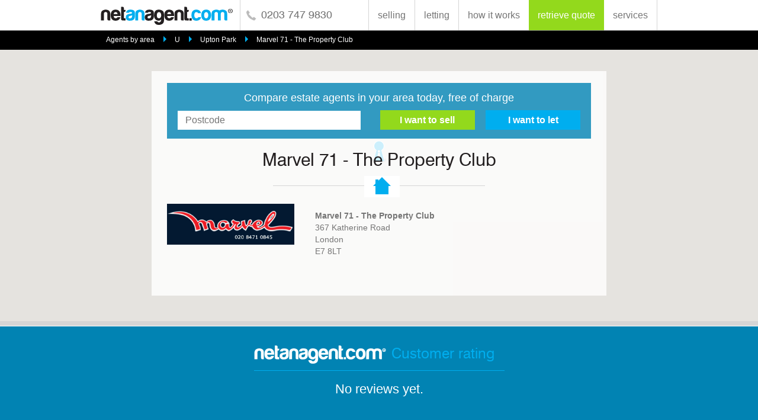

--- FILE ---
content_type: text/html; charset=utf-8
request_url: https://www.netanagent.com/estate-agents/agents/marvel-71-the-property-club/1178
body_size: 15686
content:

<!DOCTYPE html>
<html lang="en" prefix="og: http://ogp.me/ns#">
    <head id="ctl00_Head"><meta charset="UTF-8" /><title>
	Marvel 71 - The Property Club - Estate Agents in Upton Park - Compare Estate Agents
</title><meta name="viewport" content="width=device-width, initial-scale=1.0" /><link id="ctl00_canonicalink" rel="canonical" />
<style>
@font-face{font-family:'swis721_btroman';src:url("https://s3-eu-west-2.amazonaws.com/s3-media.eu-2.naacdn.com/assets/www/fonts/tt0003m_-webfont.eot");src:url("https://s3-eu-west-2.amazonaws.com/s3-media.eu-2.naacdn.com/assets/www/fonts/tt0003m_-webfont.eot?#iefix") format("embedded-opentype"),url("https://s3-eu-west-2.amazonaws.com/s3-media.eu-2.naacdn.com/assets/www/fonts/tt0003m_-webfont.woff2") format("woff2"),url("https://s3-eu-west-2.amazonaws.com/s3-media.eu-2.naacdn.com/assets/www/fonts/tt0003m_-webfont.woff") format("woff"),url("https://s3-eu-west-2.amazonaws.com/s3-media.eu-2.naacdn.com/assets/www/fonts/tt0003m_-webfont.ttf") format("truetype"),url("https://s3-eu-west-2.amazonaws.com/s3-media.eu-2.naacdn.com/assets/www/fonts/tt0003m_-webfont.svg#swis721_btroman") format("svg");font-weight:normal;font-style:normal}@font-face{font-family:'swis721_hv_btheavy';src:url("https://s3-eu-west-2.amazonaws.com/s3-media.eu-2.naacdn.com/assets/www/fonts/tt0102m_-webfont.eot");src:url("https://s3-eu-west-2.amazonaws.com/s3-media.eu-2.naacdn.com/assets/www/fonts/tt0102m_-webfont.eot?#iefix") format("embedded-opentype"),url("https://s3-eu-west-2.amazonaws.com/s3-media.eu-2.naacdn.com/assets/www/fonts/tt0102m_-webfont.woff2") format("woff2"),url("https://s3-eu-west-2.amazonaws.com/s3-media.eu-2.naacdn.com/assets/www/fonts/tt0102m_-webfont.woff") format("woff"),url("https://s3-eu-west-2.amazonaws.com/s3-media.eu-2.naacdn.com/assets/www/fonts/tt0102m_-webfont.ttf") format("truetype"),url("https://s3-eu-west-2.amazonaws.com/s3-media.eu-2.naacdn.com/assets/www/fonts/tt0102m_-webfont.svg#swis721_hv_btheavy") format("svg");font-weight:normal;font-style:normal}.test{clear:both}section,#agentscores,section#reviews article{*zoom:1}section:before,#agentscores:before,section#reviews article:before,section:after,#agentscores:after,section#reviews article:after{content:' ';display:table}section:after,#agentscores:after,section#reviews article:after{clear:both}section{max-width:960px;margin:0px auto;width:100%;padding:0px 10px}.no-opacity section{width:940px !important}article#topimage,article#topimage #map,#agentscores{height:100%;width:100%;overflow:hidden}input[type=submit]{-webkit-transition:all .2s;-moz-transition:all .2s;-ms-transition:all .2s;-o-transition:all .2s;transition:all .2s}section.intro_txt p{font-family:sans-serif;font-size:12px;font-weight:normal;line-height:16px}label em,header .rwd_nav ul li,article#topimage section .agent_info{font-family:sans-serif;font-size:14px;font-weight:normal;line-height:20px}.postcode_bar input[type=text],label,header nav,.validation{font-family:sans-serif;font-size:16px;font-weight:normal;line-height:22px}h5{font-family:sans-serif;font-size:22px;font-weight:normal;line-height:26px}h4,header .logotel .telno{font-family:"swis721_btroman";font-size:24px;font-weight:normal}h3{font-family:"swis721_btroman";font-size:26px;font-weight:normal;line-height:30px}h2{font-family:"swis721_btroman";font-size:30px;font-weight:normal;line-height:34px}h1{font-family:"swis721_btroman";font-size:40px;font-weight:normal;line-height:44px}.postcode_bar input[type=text]{padding:0px 0px 0px 13px;height:32px;width:90%;margin-right:2.0%}@media screen and (max-width: 640px){.postcode_bar input[type=text]{width:100%}}.postcode_bar input.half_field[type=text]{width:40%}html,body,div,span,applet,object,iframe,h1,h2,h3,h4,h5,h6,p,blockquote,pre,a,abbr,acronym,address,big,cite,code,del,dfn,em,img,ins,kbd,q,s,samp,small,strike,strong,sub,sup,tt,var,b,u,i,center,dl,dt,dd,ol,ul,li,fieldset,form,label,legend,table,caption,tbody,tfoot,thead,tr,th,td,article,aside,canvas,details,embed,figure,figcaption,footer,header,hgroup,menu,nav,output,ruby,section,summary,time,mark,audio,video{margin:0;padding:0;border:0;font-size:100%;font:inherit;vertical-align:baseline}article,aside,details,figcaption,figure,footer,header,hgroup,menu,nav,section,main{display:block}em{font-style:italic}*{-webkit-box-sizing:border-box;-moz-box-sizing:border-box;box-sizing:border-box}body{padding:0px;margin:0px;font-family:Verdana, Arial, Helvetica, sans-serif;font-size:100%;color:#111;font-weight:normal;-webkit-text-size-adjust:none}ol,ul{list-style:none}ul,li{margin:0;padding:0}blockquote,q{quotes:none}blockquote:before,blockquote:after,q:before,q:after{content:'';content:none}table{border-collapse:collapse;border-spacing:0}img{max-width:100%;display:block}a:link{text-decoration:none}a:visited{text-decoration:none}a:hover{text-decoration:none}strong{font-weight:bold}.clear{clear:both}a[href^=tel]{color:inherit;text-decoration:none;font-weight:inherit}input[type="text"],input[type="search"],input[type="password"],input[type="email"],textarea,input[type=submit],select,input[type=tel],input[type=date]{-webkit-appearance:none;-webkit-border-radius:0;border-radius:0}#container{max-width:960px;height:auto;padding:0px 10px 0px 10px;margin:0px auto 0px auto;text-align:left}@font-face{font-family:'swis721_btroman';src:url("https://s3-eu-west-2.amazonaws.com/s3-media.eu-2.naacdn.com/assets/www/fonts/tt0003m_-webfont.eot");src:url("https://s3-eu-west-2.amazonaws.com/s3-media.eu-2.naacdn.com/assets/www/fonts/tt0003m_-webfont.eot?#iefix") format("embedded-opentype"),url("https://s3-eu-west-2.amazonaws.com/s3-media.eu-2.naacdn.com/assets/www/fonts/tt0003m_-webfont.woff2") format("woff2"),url("https://s3-eu-west-2.amazonaws.com/s3-media.eu-2.naacdn.com/assets/www/fonts/tt0003m_-webfont.woff") format("woff"),url("https://s3-eu-west-2.amazonaws.com/s3-media.eu-2.naacdn.com/assets/www/fonts/tt0003m_-webfont.ttf") format("truetype"),url("https://s3-eu-west-2.amazonaws.com/s3-media.eu-2.naacdn.com/assets/www/fonts/tt0003m_-webfont.svg#swis721_btroman") format("svg");font-weight:normal;font-style:normal}@font-face{font-family:'swis721_hv_btheavy';src:url("https://s3-eu-west-2.amazonaws.com/s3-media.eu-2.naacdn.com/assets/www/fonts/tt0102m_-webfont.eot");src:url("https://s3-eu-west-2.amazonaws.com/s3-media.eu-2.naacdn.com/assets/www/fonts/tt0102m_-webfont.eot?#iefix") format("embedded-opentype"),url("https://s3-eu-west-2.amazonaws.com/s3-media.eu-2.naacdn.com/assets/www/fonts/tt0102m_-webfont.woff2") format("woff2"),url("https://s3-eu-west-2.amazonaws.com/s3-media.eu-2.naacdn.com/assets/www/fonts/tt0102m_-webfont.woff") format("woff"),url("https://s3-eu-west-2.amazonaws.com/s3-media.eu-2.naacdn.com/assets/www/fonts/tt0102m_-webfont.ttf") format("truetype"),url("https://s3-eu-west-2.amazonaws.com/s3-media.eu-2.naacdn.com/assets/www/fonts/tt0102m_-webfont.svg#swis721_hv_btheavy") format("svg");font-weight:normal;font-style:normal}.test{clear:both}section,#agentscores,section#reviews article{*zoom:1}section:before,#agentscores:before,section#reviews article:before,section:after,#agentscores:after,section#reviews article:after{content:' ';display:table}section:after,#agentscores:after,section#reviews article:after{clear:both}section{max-width:960px;margin:0px auto;width:100%;padding:0px 10px}.no-opacity section{width:940px !important}article#topimage,article#topimage #map,#agentscores{height:100%;width:100%;overflow:hidden}input[type=submit]{-webkit-transition:all .2s;-moz-transition:all .2s;-ms-transition:all .2s;-o-transition:all .2s;transition:all .2s}section.intro_txt p{font-family:sans-serif;font-size:12px;font-weight:normal;line-height:16px}label em,header .rwd_nav ul li,article#topimage section .agent_info{font-family:sans-serif;font-size:14px;font-weight:normal;line-height:20px}.postcode_bar input[type=text],label,header nav,.validation{font-family:sans-serif;font-size:16px;font-weight:normal;line-height:22px}h5{font-family:sans-serif;font-size:22px;font-weight:normal;line-height:26px}h4,header .logotel .telno{font-family:"swis721_btroman";font-size:24px;font-weight:normal}h3{font-family:"swis721_btroman";font-size:26px;font-weight:normal;line-height:30px}h2{font-family:"swis721_btroman";font-size:30px;font-weight:normal;line-height:34px}h1{font-family:"swis721_btroman";font-size:40px;font-weight:normal;line-height:44px}.postcode_bar input[type=text]{padding:0px 0px 0px 13px;height:32px;width:90%;margin-right:2.0%}@media screen and (max-width: 640px){.postcode_bar input[type=text]{width:100%}}.postcode_bar input.half_field[type=text]{width:40%}h1{color:#231f20;letter-spacing:-1px}@media screen and (max-width: 768px){h1{font-size:28px;line-height:30px}}h2{color:#231f20}@media screen and (max-width: 768px){h2{font-size:24px;line-height:28px}}h3{color:#231f20;margin-bottom:20px}@media screen and (max-width: 768px){h3{font-size:24px;line-height:26px}}h4{color:#231f20;margin-bottom:10px}h5{color:#231f20;margin-bottom:10px}a{text-decoration:none;color:#fff;-webkit-tap-highlight-color:rgba(255,255,255,0.5)}a,input[type=submit]{-webkit-transition:all 0.2s;-moz-transition:all 0.2s;-ms-transition:all 0.2s;-o-transition:all 0.2s;transition:all 0.2s}a.textlink{color:#00aeef;text-decoration:none}a.textlink:hover{opacity:0.75}.no-opacity{min-width:960px}body{font-family:sans-serif;font-size:16px;font-weight:normal;line-height:22px;color:#757575;-webkit-font-smoothing:antialiased}input[type="text"],input[type="search"],input[type="password"],input[type="email"],textarea,select,input[type=tel],input[type=date]{border:solid 1px #d5d5d5;background-color:#fff;width:100%;color:#757575}input:focus,select:focus,textarea:focus{outline:0;border:solid 1px #00aeef !important}input[type=submit]{border:0;font-family:sans-serif;cursor:pointer}label{clear:both;display:block;color:#757575;text-align:left;margin:0px 0px 10px 0px}label em{font-style:italic}::-webkit-input-placeholder{color:#757575}:-moz-placeholder{color:#757575}::-moz-placeholder{color:#757575}:-ms-input-placeholder{color:#757575}header{position:fixed;z-index:1000;width:100%;height:52px;background-color:#fff;border-bottom:solid 1px #757575;padding:0px 0px 10px 0px}@media screen and (max-width: 768px){header{padding:0px;border-bottom:none}}@media screen and (max-width: 768px){header section{text-align:center}}header .logotel{display:inline-block}@media screen and (max-width: 768px){header .logotel{margin:0 auto}}@media screen and (max-width: 400px){header .logotel{height:50px}}header .logotel a#logo{display:inline-block;float:left;width:225px;height:36px;margin:8px 10px 0px 0px;background-image:url("https://s3-eu-west-2.amazonaws.com/s3-media.eu-2.naacdn.com/assets/www/img/naa_logo_colour.png");background-repeat:no-repeat}@media only screen and (-webkit-min-device-pixel-ratio: 2), only screen and (min--moz-device-pixel-ratio: 2), only screen and (-o-min-device-pixel-ratio: 2 / 1), only screen and (min-device-pixel-ratio: 2), only screen and (min-resolution: 192dpi), only screen and (min-resolution: 2dppx){header .logotel a#logo{background-image:url("https://s3-eu-west-2.amazonaws.com/s3-media.eu-2.naacdn.com/assets/www/img/naa_logo_colour_2x.png");background-repeat:no-repeat;background-size:225px 36px}}@media screen and (max-width: 768px){header .logotel a#logo{float:none;display:inline-block;vertical-align:top}}header .logotel .telno{display:inline-block;color:#757575;padding:15px 0px 0px 35px;height:51px;border-left:solid 1px #d5d5d5;background-image:url("https://s3-eu-west-2.amazonaws.com/s3-media.eu-2.naacdn.com/assets/www/img/naa_icon_tel_grey.png");background-repeat:no-repeat;background-position:6% center;font-size:18px}@media only screen and (-webkit-min-device-pixel-ratio: 2), only screen and (min--moz-device-pixel-ratio: 2), only screen and (-o-min-device-pixel-ratio: 2 / 1), only screen and (min-device-pixel-ratio: 2), only screen and (min-resolution: 192dpi), only screen and (min-resolution: 2dppx){header .logotel .telno{background-image:url("https://s3-eu-west-2.amazonaws.com/s3-media.eu-2.naacdn.com/assets/www/img/naa_icon_tel_grey_2x.png");background-repeat:no-repeat;background-size:20px 20px}}@media screen and (max-width: 920px){header .logotel .telno{display:none}}@media screen and (max-width: 768px){header .logotel .telno{display:inline-block}}@media screen and (max-width: 400px){header .logotel .telno{display:none}}header nav{float:right;width:auto;height:51px;color:#757575;text-align:right}@media screen and (max-width: 768px){header nav{display:none}}header nav ul{position:relative;font-size:0}header nav ul li{display:inline-block;width:auto;height:51px;border-left:solid 1px #d5d5d5}@media screen and (max-width: 768px){header nav ul li{border:none;height:auto}}header nav ul li.ret{background-color:#93d91c;border:none}@media screen and (max-width: 768px){header nav ul li.ret{background-color:transparent}}header nav ul li.ret a{color:#fff}header nav ul li.ret a:hover{color:#5d8a11}header nav ul li.fin{background-color:#fff;border:none;border-right:solid 1px #d5d5d5}@media screen and (max-width: 768px){header nav ul li.fin{background-color:transparent}}header nav ul li.fin a{color:#757575}header nav ul li.fin a:hover{color:#d5d5d5}header nav ul li.logout_btn{border-right:solid 1px #d5d5d5}header nav ul a{display:block;font-size:16px;padding:15px 15px 0px 15px;color:#757575;white-space:nowrap}header nav ul a:hover{color:#d5d5d5}header nav ul ul#subnav{display:none;position:absolute;z-index:10000;width:50%;height:auto;padding:10px 10px 20px 10px;background-color:#fff;border:solid 1px #d5d5d5;border-top:none;right:0;top:52px;text-align:left}@media screen and (max-width: 400px){header nav ul ul#subnav{width:55%}}header nav ul ul#subnav li{display:block;margin-bottom:0px;width:auto;height:auto;border:none;color:#757575}header nav ul ul#subnav li a{display:block;background-color:transparent;text-align:left;color:#757575;border:none;font-size:14px;width:auto;height:30px;padding:0px;margin:0px}header nav ul ul#subnav li a:hover{color:#d5d5d5}header nav div{display:inline-block}header .trustpilot-widget{float:right;display:inline-block;margin-top:5px}@media screen and (max-width: 540px){header .trustpilot-widget{float:none;display:block}}header .rwd_nav{display:none;margin-top:0px;width:100%;font-size:0;background-color:#0183b3;height:30px}@media screen and (max-width: 768px){header .rwd_nav{display:block}}header .rwd_nav ul{position:relative;width:100%}header .rwd_nav ul div{width:100%}header .rwd_nav ul li{position:relative;display:inline-block;margin:0px;width:50%}header .rwd_nav ul li .menu_btn{display:inline-block;background-color:#0183b3;text-align:center;color:#fff;border-bottom:solid 1px #00506d;font-size:14px;width:160px;height:30px;padding-top:4px;width:100%;color:#fff}header .rwd_nav ul li .menu_btn:hover{color:rgba(255,255,255,0.5)}header .rwd_nav ul li .retrieve_btn{display:inline-block;background-color:#93d91c;text-align:center;color:#fff;border-bottom:solid 1px #5d8a11;font-size:14px;width:160px;height:30px;padding-top:4px;width:100%}header .rwd_nav ul li .retrieve_btn:hover{color:rgba(255,255,255,0.5)}header .rwd_nav ul li .find_btn_rwd{display:inline-block;background-color:#fff;text-align:center;color:#fff;border-bottom:solid 1px #0183b3;color:#00aeef;font-size:14px;width:160px;height:30px;padding-top:4px;width:100%;color:#757575;height:31px;border-top:solid 1px #0183b3}header .rwd_nav ul li .find_btn_rwd:hover{color:rgba(255,255,255,0.5)}header .rwd_nav ul li .find_btn_rwd:hover{color:#d5d5d5}header .rwd_nav ul li a{margin:0px}header .rwd_nav ul li a.logout_btn_rwd{background-color:#93d91c;text-align:center;padding-bottom:5px;border-bottom:solid 1px #5d8a11;color:#fff;font-size:14px}header .rwd_nav ul li ul#subnavA{display:none;position:absolute;z-index:10000;width:100%;height:auto;padding:10px 10px 20px 10px;background-color:#0183b3;left:0;top:30px;text-align:left}header .rwd_nav ul li ul#subnavA li{display:block;margin-bottom:0px;width:auto;color:#fff}header .rwd_nav ul li ul#subnavA li a{display:block;background-color:transparent;text-align:left;color:#fff;border:none;font-size:14px;width:auto;height:30px;padding:0px;margin:0px}header .rwd_nav ul ul#subnavB{display:none;position:absolute;z-index:10000;width:40%;height:auto;padding:10px 10px 20px 10px;background-color:#fff;border:solid 1px #d5d5d5;border-top:none;right:0;top:31px;text-align:left}@media screen and (max-width: 400px){header .rwd_nav ul ul#subnavB{width:55%}}header .rwd_nav ul ul#subnavB li{display:block;margin-bottom:0px;width:auto;color:#757575}header .rwd_nav ul ul#subnavB li a{display:block;background-color:transparent;text-align:left;color:#757575;border:none;font-size:14px;width:auto;height:30px;padding:0px;margin:0px}header .rwd_nav ul ul#subnavB li a:hover{color:#d5d5d5}.title{width:100%;text-align:center;margin-bottom:5px}.house_line{position:relative;width:50%;padding-bottom:20px;border-bottom:solid 1px #d5d5d5;margin:0px auto 60px auto}@media screen and (max-width: 480px){.house_line{width:70%}}@media screen and (max-width: 375px){.house_line{width:100%}}.house_line p{position:absolute;width:60px;height:36px;background-image:url("https://s3-eu-west-2.amazonaws.com/s3-media.eu-2.naacdn.com/assets/www/img/naa_house.png");background-repeat:no-repeat;background-position:center center;margin:0 auto;top:4px;left:43%;background-color:#fff}@media only screen and (-webkit-min-device-pixel-ratio: 2), only screen and (min--moz-device-pixel-ratio: 2), only screen and (-o-min-device-pixel-ratio: 2 / 1), only screen and (min-device-pixel-ratio: 2), only screen and (min-resolution: 192dpi), only screen and (min-resolution: 2dppx){.house_line p{background-image:url("https://s3-eu-west-2.amazonaws.com/s3-media.eu-2.naacdn.com/assets/www/img/naa_house_2x.png");background-repeat:no-repeat;background-size:36px 36px}}@media screen and (max-width: 500px){.house_line p{left:38%}}@media screen and (max-width: 375px){.house_line p{left:41%}}section.intro_txt{margin:0px auto 60px auto;padding-top:200px;height:auto;text-align:center}section.intro_txt span{display:block;width:75%;margin:0 auto}@media screen and (max-width: 600px){section.intro_txt .house_line{margin-bottom:40px}}section.intro_txt ul.bullets{border-bottom:none;margin-bottom:0px}ul.bullets,ol.bullets{width:100%;list-style:none;text-align:left;width:50%;margin:40px auto 40px auto;padding:20px 2% 20px 2%;border-top:solid 1px #d5d5d5;border-bottom:solid 1px #d5d5d5}@media screen and (max-width: 700px){ul.bullets,ol.bullets{width:70%}}@media screen and (max-width: 500px){ul.bullets,ol.bullets{width:90%}}@media screen and (max-width: 400px){ul.bullets,ol.bullets{width:100%}}ul.bullets li,ol.bullets li{background-image:url("https://s3-eu-west-2.amazonaws.com/s3-media.eu-2.naacdn.com/assets/www/img/naa_bullet.png");background-repeat:no-repeat;background-position:left 5px;padding-left:8.0%;margin-bottom:10px}@media only screen and (-webkit-min-device-pixel-ratio: 2), only screen and (min--moz-device-pixel-ratio: 2), only screen and (-o-min-device-pixel-ratio: 2 / 1), only screen and (min-device-pixel-ratio: 2), only screen and (min-resolution: 192dpi), only screen and (min-resolution: 2dppx){ul.bullets li,ol.bullets li{background-image:url("https://s3-eu-west-2.amazonaws.com/s3-media.eu-2.naacdn.com/assets/www/img/naa_bullet_2x.png");background-repeat:no-repeat;background-size:12px 12px}}@media screen and (max-width: 860px){ul.bullets li,ol.bullets li{padding-left:10.0%}}.postcode_bar{width:100%;height:auto;background-color:rgba(1,131,179,0.8);padding:2%;color:#fff;font-size:18px;margin-bottom:20px;text-align:center}@media screen and (max-width: 550px){.postcode_bar{font-size:16px}}.postcode_bar input[type=text]{width:45%;margin-top:10px;border:transparent !important}@media screen and (max-width: 900px){.postcode_bar input[type=text]{width:35%}}@media screen and (max-width: 660px){.postcode_bar input[type=text]{width:25%;padding-left:8px}}@media screen and (max-width: 500px){.postcode_bar input[type=text]{display:block;width:100%}.postcode_bar input[type=text]::-webkit-input-placeholder{font-size:14px}.postcode_bar input[type=text]:-moz-placeholder{font-size:14px}.postcode_bar input[type=text]::-moz-placeholder{font-size:14px}.postcode_bar input[type=text]:-ms-input-placeholder{font-size:14px}}.postcode_bar input[type=text].errorfield{border:solid 1px #d30000}.postcode_bar .errorbox,.postcode_bar .errorboxgeo{display:block;max-width:50%;height:auto;padding:11px 10px 1px 15px;background-color:#db7f83;margin:10px auto 0px auto;font:9pt arial;color:#ffffff;text-align:center;box-shadow:0 2px 5px 0 rgba(0,0,0,0.26);border-radius:2px}@media screen and (max-width: 440px){.postcode_bar .errorbox,.postcode_bar .errorboxgeo{max-width:75%}}@media screen and (max-width: 400px){.postcode_bar .errorbox,.postcode_bar .errorboxgeo{max-width:90%}}.postcode_bar .errorbox li,.postcode_bar .errorboxgeo li{position:relative;line-height:18px;margin-bottom:10px}.postcode_bar .errorbox li.error,.postcode_bar .errorboxgeo li.error{font:9pt arial;color:#ffffff}.postcode_bar .errortext{width:100%;text-align:center;color:#d30000;padding:10px 0px 10px 0px}.postcode_bar .forsale_btn{display:inline-block;background-color:#93d91c;text-align:center;color:#fff;border-bottom:solid 1px #5d8a11;font-size:14px;width:160px;height:30px;padding-top:4px;border:transparent !important;margin-left:2.0%;font-size:16px !important;font-weight:bold;height:33px;margin-top:10px;padding-top:2px}.postcode_bar .forsale_btn:hover{color:rgba(255,255,255,0.5)}@media screen and (max-width: 600px){.postcode_bar .forsale_btn{width:30%}}@media screen and (max-width: 500px){.postcode_bar .forsale_btn{width:40%}}@media screen and (max-width: 320px){.postcode_bar .forsale_btn{width:45%}}.postcode_bar .tolet_btn{display:inline-block;background-color:#00aeef;text-align:center;color:#fff;border-bottom:solid 1px #0183b3;font-size:14px;width:160px;height:30px;padding-top:4px;border:transparent !important;margin-left:2.0%;font-size:16px !important;font-weight:bold;height:33px;margin-top:10px;padding-top:2px}.postcode_bar .tolet_btn:hover{color:rgba(255,255,255,0.5)}@media screen and (max-width: 600px){.postcode_bar .tolet_btn{width:30%}}@media screen and (max-width: 500px){.postcode_bar .tolet_btn{width:40%}}@media screen and (max-width: 320px){.postcode_bar .tolet_btn{width:45%}}.postcode_bar input:focus,.postcode_bar select:focus{outline:0 !important;border:transparent !important;-webkit-box-shadow:none !important;box-shadow:none !important}.videoholder{position:relative;padding-bottom:56.25%;height:0;margin-bottom:30px}.videoholder iframe{position:absolute;top:0;left:0;width:100%;height:100%}.pca{margin:0;padding:0;position:static;border:none;box-sizing:content-box}.pca *{box-sizing:content-box}.pca .pcatext{font:9pt arial;color:#333}.pca .pcalist{position:relative;list-style-type:none;list-style-position:outside;margin:0;padding:0;overflow-y:auto;overflow-x:hidden;background-color:#fafafa}.pca .pcaitem{cursor:pointer;position:relative;margin:0;padding:9px 10px 9px 10px;padding:7px 10px;line-height:15px;text-align:left;white-space:nowrap;border:solid 1px transparent;border-bottom-width:1px;border-bottom-style:solid;border-bottom-color:#e5e5e5;border-bottom-color:transparent;padding-right:22px;opacity:0.8;filter:alpha(opacity=80);color:#000}.pca .pcaselected{color:#333;background-color:#e5f0ff;background-color:#f0f0f0;border-width:1px;border-style:solid;border-color:transparent;border-bottom-width:1px;border-bottom-style:solid;border-bottom-color:#e5e5e5;border-bottom-color:transparent;opacity:1;filter:alpha(opacity=100);color:#000}.pca .pcalastitem{border-bottom:none}.pca .pcadisableselect{-moz-user-select:none;-webkit-user-select:none}.pca .pcaautocomplete{margin:0;padding:0;border-width:1px;border-style:solid;border-color:#ccc;border-bottom:0;background:0;box-shadow:0 8px 17px 0 rgba(0,0,0,0.2);width:inherit;position:absolute;z-index:100000}.pca .pcaanchor{margin:0;padding:0;border:0;background:0}.pca .pcaanchor .pcachain{position:relative}.pca .pcaautocomplete .pcaheader{background-color:#fafafa;border-bottom-width:1px;border-bottom-style:solid;border-bottom-color:#ccc;color:#969696}.pca .pcaautocomplete .pcamessage{padding:8px 10px;line-height:18px}.pca .pcaautocomplete .pcalist{height:244px;width:auto;border-bottom-width:1px;border-bottom-style:solid;border-bottom-color:#ccc}.pca .pcaautocomplete .pcafooter{border-bottom-width:1px;border-bottom-style:solid;border-bottom-color:#ccc;background-color:#fafafa;height:30px;box-sizing:content-box;min-width:138px;overflow:hidden}.pca .pcanotification{background-color:#fafafa;padding:8px 10px 8px 10px;box-shadow:0 2px 5px 0 rgba(0,0,0,0.26);border-radius:2px;position:absolute;z-index:100000;transition:opacity .5s ease-in-out;-moz-transition:opacity .5s ease-in-out;-webkit-transition:opacity .5s ease-in-out;opacity:1;display:none}.pca .pcanotification.pcavisible{display:block}.pca .pcanotification.pcafade{opacity:0}.pca .pcanotification.pcaerror{background-color:#db7f83;color:#fff}.pca .pcaautocomplete .pcafooter .pcamessage{font:bold 9pt arial;color:#969696;margin:9px 0 0 5px;padding:0;position:relative;float:right}.pca .pcamodal{position:fixed;top:50%;left:50%;z-index:100000}.pca .pcamodal .pcalist{height:244px;width:auto;min-width:200px;min-height:100px}.pca .pcamodal .pcaborder{position:absolute;width:100%;height:100%;top:0;left:0;background-color:#000;border-radius:0px;opacity:.20;filter:alpha(opacity=20)}.pca .pcamodal .pcaframe{position:relative;margin:12px;background-color:#f5f7f9;border-radius:0px;border-width:1px;border-style:solid;border-color:#c8cacc}.pca .pcamodal .pcacontent{position:relative;padding:15px}.pca .pcamodal .pcacontent .pcainputrow{width:450px;text-align:right}.pca .pcamodal .pcacontent .pcainputrow input{width:300px;border-width:1px;border-style:solid;border-color:#d4d4d4;padding:8px;margin:15px;background:#fff}.pca .pcamodal .pcacontent .pcainputrow input:invalid{-webkit-box-shadow:0 0 1.5px 1px #ff0000;-moz-box-shadow:0 0 1.5px 1px #ff0000;box-shadow:0 0 1.5px 1px #ff0000}.pca .pcamodal .pcacontent .pcainputrow .pcahalf{width:126px}.pca .pcamodal .pcacontent .pcainputrow label{font:bold 14px arial;color:#444444}.pca .pcamodal .pcaheader{position:relative;top:0;left:0;border-top:1px solid #e1e3e5;border-bottom:1px solid  #c8cacc;border-radius:0px 0px 0 0;background:#e1e3e5;background:-moz-linear-gradient(top, #e1e3e5 0%, #e1e3e5 100%);background:-webkit-gradient(linear, left top, left bottom, color-stop(0%, #e1e3e5), color-stop(100%, #e1e3e5));filter:progid:DXImageTransform.Microsoft.gradient(startColorstr='#e1e3e5',endColorstr='#e1e3e5',GradientType=0)}.pca .pcamodal .pcaheader .pcatitle{font:bold 18px arial;color:#005db9;margin:15px}.pca .pcamodal .pcafooter{position:relative;bottom:0;left:0;border-top:1px solid  #c8cacc;background:#fff}.pca .pcamodal .pcafooter .pcabutton{width:150px;margin:15px}.pca .pcafullscreen{position:fixed;top:0;left:0;height:100%;width:100%}.pca .pcamask{background-color:#000;opacity:.40;filter:alpha(opacity=40);z-index:100000}.pca .pcabutton{font:bold 14px arial;color:#444444;border:1px solid  #d4d4d4;border-radius:0px;padding:8px;cursor:pointer;background:#f5f7f9;background:-moz-linear-gradient(top, #f5f7f9 0%, #f5f7f9 100%);background:-webkit-gradient(linear, left top, left bottom, color-stop(0%, #f5f7f9), color-stop(100%, #f5f7f9));filter:progid:DXImageTransform.Microsoft.gradient(startColorstr='#f5f7f9',endColorstr='#f5f7f9',GradientType=0)}.pca .pcatooltip{position:absolute;z-index:100000}.pca .pcatooltip .pcabackground{position:absolute;height:100%;width:100%;background-color:#000;border-radius:5px;opacity:.60;filter:alpha(opacity=60)}.pca .pcatooltip .pcamessage{position:relative;padding:5px;font:9pt arial;color:#fff}.pca .pcabutton:hover{color:#444444}.pca .pcalink{font:bold 9pt arial;cursor:pointer}.pca .pcaclear{clear:both}.pca .pcaautocomplete .pcafooter .pcaflagbutton .pcaflag{top:9px;left:9px}.pca .pcaautocomplete .pcaflaglabel{position:relative;left:26px}.pca .pcaitem .pcadescription{font-style:italic;color:#888;margin-left:8px}.validation{display:none;width:26px;height:26px;-webkit-background-clip:padding-box;-webkit-border-radius:13px;-moz-background-clip:padding-box;-moz-border-radius:13px;border-radius:13px;background-clip:padding-box;margin:3px 10px 0px 10px;text-align:center;line-height:14px;background-color:#d30000;padding-top:6px;font-weight:bold;color:#fff !important}ul#breadcrumb{position:fixed;z-index:150;top:52px;width:100%;height:32px;padding:3px 14% 0px 14%;background-color:#000}@media screen and (max-width: 768px){ul#breadcrumb{top:81px;padding:3px 0px 0px 2%}}@media screen and (max-width: 500px){ul#breadcrumb{display:none}}ul#breadcrumb li{display:inline-block;margin-right:10px}ul#breadcrumb li:last-child span{display:none}ul#breadcrumb li a{display:inline-block;color:#fff;font-size:12px;line-height:24px;vertical-align:top}ul#breadcrumb li a:hover{color:#93d91c}ul#breadcrumb li span{display:inline-block;margin-left:15px;width:0;height:0;border-style:solid;border-width:5px 0 5px 5px;border-color:transparent transparent transparent #00afef}article#topimage{height:550px;border-bottom:solid 8px #d5d5d5;position:relative}article#topimage #map{height:550px}article#topimage .infoholder{position:absolute;left:50%;width:100%}article#topimage section{position:relative;left:-50%;z-index:100;width:60%;height:auto;background-color:#fff;background-color:rgba(255,255,255,0.8);text-align:center;margin:120px auto 0px auto;padding:20px 2% 45px 2%;font-size:0}@media screen and (max-width: 1040px){article#topimage section{width:80%}}@media screen and (max-width: 860px){article#topimage section{width:90%}}@media screen and (max-width: 500px){article#topimage section{margin:100px auto 10px auto;padding:20px 3% 45px 3%}}@media screen and (max-width: 350px){article#topimage section{margin:180px auto 10px auto}}article#topimage section .house_line{margin-bottom:30px}article#topimage section .agent_logo{float:left;margin:0px 5% 0px 0px;max-width:30%;text-align:left}@media screen and (max-width: 500px){article#topimage section .agent_logo{float:none;margin:0px auto}}article#topimage section .agent_info{float:left;padding-top:10px;width:60%;text-align:left}@media screen and (max-width: 500px){article#topimage section .agent_info{float:none;padding-top:10px;width:100%;text-align:center}}section.intro_txt{padding-top:60px;margin:0px auto 80px auto}section.intro_txt p{width:100%;border-top:solid 1px #d5d5d5;border-bottom:solid 1px #d5d5d5;padding:20px 2% 20px 2%;margin:40px 0px 0px 0px;line-height:20px}#agentscores{height:auto;background-color:#0183b3;border-top:solid 1px #fff;padding:20px 0px 40px 0px}#agentscores section{text-align:center}#agentscores section aside{float:left;display:inline-block;width:45%;height:auto;border:solid 1px #fff;margin-right:5%}@media screen and (max-width: 667px){#agentscores section aside{float:none;display:block;margin:0 auto}}@media screen and (max-width: 500px){#agentscores section aside{display:none}}#agentscores section article{display:inline-block;width:45%;height:auto;text-align:left}@media screen and (max-width: 500px){#agentscores section article{float:none;width:100%;padding:2.0%}}#agentscores section article h3{width:100%;height:45px;padding:2px 0px 0px 55%;margin-top:10px;font-size:24px;border-bottom:solid 1px #00aeef;color:#00aeef;vertical-align:middle;background-image:url("https://s3-eu-west-2.amazonaws.com/s3-media.eu-2.naacdn.com/assets/www/img/naa_logo_white.png");background-repeat:no-repeat}@media only screen and (-webkit-min-device-pixel-ratio: 2), only screen and (min--moz-device-pixel-ratio: 2), only screen and (-o-min-device-pixel-ratio: 2 / 1), only screen and (min-device-pixel-ratio: 2), only screen and (min-resolution: 192dpi), only screen and (min-resolution: 2dppx){#agentscores section article h3{background-image:url("https://s3-eu-west-2.amazonaws.com/s3-media.eu-2.naacdn.com/assets/www/img/naa_logo_white_2x.png");background-repeat:no-repeat;background-size:225px 36px}}@media screen and (max-width: 860px){#agentscores section article h3{height:auto;padding:30px 0px 10px 0px}}#agentscores section article .scores{width:100%;height:auto;padding:15px 5% 10px 5%;background-color:#0183b3;color:#fff;font-size:14px;line-height:20px;padding:0px;background-color:transparent;font-size:18px;line-height:30px}@media screen and (max-width: 768px){#agentscores section article .scores{line-height:12px}}@media screen and (max-width: 700px){#agentscores section article .scores{line-height:20px}}#agentscores section article .scores span{font-weight:bold;display:inline-block;float:right;width:auto !important;height:auto !important}@media screen and (max-width: 768px){#agentscores section article .scores span{margin:5px auto 0px auto !important}}@media screen and (max-width: 700px){#agentscores section article .scores span{margin:0px !important}}#agentscores section article .scores .pin{width:100%;height:1px;border-bottom:solid 1px #00aeef;margin:20px 0px 10px 0px}#agentscores section article .scores .starrating{width:100%;height:25px;text-align:center;margin:0 auto;background-repeat:no-repeat}#agentscores section article .scores .starrating.unrated{background:url("https://s3-eu-west-2.amazonaws.com/s3-media.eu-2.naacdn.com/assets/www/img/naa_review_stars.png") center 0px;background-repeat:no-repeat}@media only screen and (-webkit-min-device-pixel-ratio: 2), only screen and (min--moz-device-pixel-ratio: 2), only screen and (-o-min-device-pixel-ratio: 2 / 1), only screen and (min-device-pixel-ratio: 2), only screen and (min-resolution: 192dpi), only screen and (min-resolution: 2dppx){#agentscores section article .scores .starrating.unrated{background:url("https://s3-eu-west-2.amazonaws.com/s3-media.eu-2.naacdn.com/assets/www/img/naa_review_stars_2x.png") center 0px;background-repeat:no-repeat;background-size:120px 300px}}#agentscores section article .scores .starrating.half{background:url("https://s3-eu-west-2.amazonaws.com/s3-media.eu-2.naacdn.com/assets/www/img/naa_review_stars.png") center -25px;background-repeat:no-repeat}@media only screen and (-webkit-min-device-pixel-ratio: 2), only screen and (min--moz-device-pixel-ratio: 2), only screen and (-o-min-device-pixel-ratio: 2 / 1), only screen and (min-device-pixel-ratio: 2), only screen and (min-resolution: 192dpi), only screen and (min-resolution: 2dppx){#agentscores section article .scores .starrating.half{background:url("https://s3-eu-west-2.amazonaws.com/s3-media.eu-2.naacdn.com/assets/www/img/naa_review_stars_2x.png") center -25px;background-repeat:no-repeat;background-size:120px 300px}}#agentscores section article .scores .starrating.one{background:url("https://s3-eu-west-2.amazonaws.com/s3-media.eu-2.naacdn.com/assets/www/img/naa_review_stars.png") center -50px;background-repeat:no-repeat}@media only screen and (-webkit-min-device-pixel-ratio: 2), only screen and (min--moz-device-pixel-ratio: 2), only screen and (-o-min-device-pixel-ratio: 2 / 1), only screen and (min-device-pixel-ratio: 2), only screen and (min-resolution: 192dpi), only screen and (min-resolution: 2dppx){#agentscores section article .scores .starrating.one{background:url("https://s3-eu-west-2.amazonaws.com/s3-media.eu-2.naacdn.com/assets/www/img/naa_review_stars_2x.png") center -50px;background-repeat:no-repeat;background-size:120px 300px}}#agentscores section article .scores .starrating.onehalf{background:url("https://s3-eu-west-2.amazonaws.com/s3-media.eu-2.naacdn.com/assets/www/img/naa_review_stars.png") center -75px;background-repeat:no-repeat}@media only screen and (-webkit-min-device-pixel-ratio: 2), only screen and (min--moz-device-pixel-ratio: 2), only screen and (-o-min-device-pixel-ratio: 2 / 1), only screen and (min-device-pixel-ratio: 2), only screen and (min-resolution: 192dpi), only screen and (min-resolution: 2dppx){#agentscores section article .scores .starrating.onehalf{background:url("https://s3-eu-west-2.amazonaws.com/s3-media.eu-2.naacdn.com/assets/www/img/naa_review_stars_2x.png") center -75px;background-repeat:no-repeat;background-size:120px 300px}}#agentscores section article .scores .starrating.two{background:url("https://s3-eu-west-2.amazonaws.com/s3-media.eu-2.naacdn.com/assets/www/img/naa_review_stars.png") center -100px;background-repeat:no-repeat}@media only screen and (-webkit-min-device-pixel-ratio: 2), only screen and (min--moz-device-pixel-ratio: 2), only screen and (-o-min-device-pixel-ratio: 2 / 1), only screen and (min-device-pixel-ratio: 2), only screen and (min-resolution: 192dpi), only screen and (min-resolution: 2dppx){#agentscores section article .scores .starrating.two{background:url("https://s3-eu-west-2.amazonaws.com/s3-media.eu-2.naacdn.com/assets/www/img/naa_review_stars_2x.png") center -100px;background-repeat:no-repeat;background-size:120px 300px}}#agentscores section article .scores .starrating.twohalf{background:url("https://s3-eu-west-2.amazonaws.com/s3-media.eu-2.naacdn.com/assets/www/img/naa_review_stars.png") center -122px;background-repeat:no-repeat}@media only screen and (-webkit-min-device-pixel-ratio: 2), only screen and (min--moz-device-pixel-ratio: 2), only screen and (-o-min-device-pixel-ratio: 2 / 1), only screen and (min-device-pixel-ratio: 2), only screen and (min-resolution: 192dpi), only screen and (min-resolution: 2dppx){#agentscores section article .scores .starrating.twohalf{background:url("https://s3-eu-west-2.amazonaws.com/s3-media.eu-2.naacdn.com/assets/www/img/naa_review_stars_2x.png") center -122px;background-repeat:no-repeat;background-size:120px 300px}}#agentscores section article .scores .starrating.three{background:url("https://s3-eu-west-2.amazonaws.com/s3-media.eu-2.naacdn.com/assets/www/img/naa_review_stars.png") center -146px;background-repeat:no-repeat}@media only screen and (-webkit-min-device-pixel-ratio: 2), only screen and (min--moz-device-pixel-ratio: 2), only screen and (-o-min-device-pixel-ratio: 2 / 1), only screen and (min-device-pixel-ratio: 2), only screen and (min-resolution: 192dpi), only screen and (min-resolution: 2dppx){#agentscores section article .scores .starrating.three{background:url("https://s3-eu-west-2.amazonaws.com/s3-media.eu-2.naacdn.com/assets/www/img/naa_review_stars_2x.png") center -146px;background-repeat:no-repeat;background-size:120px 300px}}#agentscores section article .scores .starrating.threehalf{background:url("https://s3-eu-west-2.amazonaws.com/s3-media.eu-2.naacdn.com/assets/www/img/naa_review_stars.png") center -170px;background-repeat:no-repeat}@media only screen and (-webkit-min-device-pixel-ratio: 2), only screen and (min--moz-device-pixel-ratio: 2), only screen and (-o-min-device-pixel-ratio: 2 / 1), only screen and (min-device-pixel-ratio: 2), only screen and (min-resolution: 192dpi), only screen and (min-resolution: 2dppx){#agentscores section article .scores .starrating.threehalf{background:url("https://s3-eu-west-2.amazonaws.com/s3-media.eu-2.naacdn.com/assets/www/img/naa_review_stars_2x.png") center -170px;background-repeat:no-repeat;background-size:120px 300px}}#agentscores section article .scores .starrating.four{background:url("https://s3-eu-west-2.amazonaws.com/s3-media.eu-2.naacdn.com/assets/www/img/naa_review_stars.png") center -195px;background-repeat:no-repeat}@media only screen and (-webkit-min-device-pixel-ratio: 2), only screen and (min--moz-device-pixel-ratio: 2), only screen and (-o-min-device-pixel-ratio: 2 / 1), only screen and (min-device-pixel-ratio: 2), only screen and (min-resolution: 192dpi), only screen and (min-resolution: 2dppx){#agentscores section article .scores .starrating.four{background:url("https://s3-eu-west-2.amazonaws.com/s3-media.eu-2.naacdn.com/assets/www/img/naa_review_stars_2x.png") center -195px;background-repeat:no-repeat;background-size:120px 300px}}#agentscores section article .scores .starrating.fourhalf{background:url("https://s3-eu-west-2.amazonaws.com/s3-media.eu-2.naacdn.com/assets/www/img/naa_review_stars.png") center -219px;background-repeat:no-repeat}@media only screen and (-webkit-min-device-pixel-ratio: 2), only screen and (min--moz-device-pixel-ratio: 2), only screen and (-o-min-device-pixel-ratio: 2 / 1), only screen and (min-device-pixel-ratio: 2), only screen and (min-resolution: 192dpi), only screen and (min-resolution: 2dppx){#agentscores section article .scores .starrating.fourhalf{background:url("https://s3-eu-west-2.amazonaws.com/s3-media.eu-2.naacdn.com/assets/www/img/naa_review_stars_2x.png") center -219px;background-repeat:no-repeat;background-size:120px 300px}}#agentscores section article .scores .starrating.five{background:url("https://s3-eu-west-2.amazonaws.com/s3-media.eu-2.naacdn.com/assets/www/img/naa_review_stars.png") center -243px;background-repeat:no-repeat}@media only screen and (-webkit-min-device-pixel-ratio: 2), only screen and (min--moz-device-pixel-ratio: 2), only screen and (-o-min-device-pixel-ratio: 2 / 1), only screen and (min-device-pixel-ratio: 2), only screen and (min-resolution: 192dpi), only screen and (min-resolution: 2dppx){#agentscores section article .scores .starrating.five{background:url("https://s3-eu-west-2.amazonaws.com/s3-media.eu-2.naacdn.com/assets/www/img/naa_review_stars_2x.png") center -243px;background-repeat:no-repeat;background-size:120px 300px}}@media screen and (max-width: 768px){#agentscores section article .scores{line-height:30px}}#agentscores section article .scores span{font-size:24px}@media screen and (max-width: 768px){#agentscores section article .scores span{margin:0px !important}}#agentscores section article .scores .pin{border-bottom:solid 1px #fff}#agentscores section article .scores .starrating{text-align:left;font-size:24px;font-weight:bold}#agentscores section article .scores .starrating span{font-size:11px;font-style:italic;font-weight:normal;float:none}@media screen and (max-width: 768px){#agentscores section article .scores .starrating span{display:block;margin-top:-10px !important}}@media screen and (max-width: 500px){#agentscores section article .scores .starrating span{display:inline;margin-top:0px !important}}@media screen and (max-width: 375px){#agentscores section article .scores .starrating span{display:block;margin-top:-10px !important}}#agentscores section article .scores .starrating.unrated{background:url("https://s3-eu-west-2.amazonaws.com/s3-media.eu-2.naacdn.com/assets/www/img/naa_review_stars.png") right 0px;background-repeat:no-repeat}@media only screen and (-webkit-min-device-pixel-ratio: 2), only screen and (min--moz-device-pixel-ratio: 2), only screen and (-o-min-device-pixel-ratio: 2 / 1), only screen and (min-device-pixel-ratio: 2), only screen and (min-resolution: 192dpi), only screen and (min-resolution: 2dppx){#agentscores section article .scores .starrating.unrated{background:url("https://s3-eu-west-2.amazonaws.com/s3-media.eu-2.naacdn.com/assets/www/img/naa_review_stars_2x.png") right 0px;background-repeat:no-repeat;background-size:120px 300px}}#agentscores section article .scores .starrating.half{background:url("https://s3-eu-west-2.amazonaws.com/s3-media.eu-2.naacdn.com/assets/www/img/naa_review_stars.png") right -25px;background-repeat:no-repeat}@media only screen and (-webkit-min-device-pixel-ratio: 2), only screen and (min--moz-device-pixel-ratio: 2), only screen and (-o-min-device-pixel-ratio: 2 / 1), only screen and (min-device-pixel-ratio: 2), only screen and (min-resolution: 192dpi), only screen and (min-resolution: 2dppx){#agentscores section article .scores .starrating.half{background:url("https://s3-eu-west-2.amazonaws.com/s3-media.eu-2.naacdn.com/assets/www/img/naa_review_stars_2x.png") right -25px;background-repeat:no-repeat;background-size:120px 300px}}#agentscores section article .scores .starrating.one{background:url("https://s3-eu-west-2.amazonaws.com/s3-media.eu-2.naacdn.com/assets/www/img/naa_review_stars.png") right -50px;background-repeat:no-repeat}@media only screen and (-webkit-min-device-pixel-ratio: 2), only screen and (min--moz-device-pixel-ratio: 2), only screen and (-o-min-device-pixel-ratio: 2 / 1), only screen and (min-device-pixel-ratio: 2), only screen and (min-resolution: 192dpi), only screen and (min-resolution: 2dppx){#agentscores section article .scores .starrating.one{background:url("https://s3-eu-west-2.amazonaws.com/s3-media.eu-2.naacdn.com/assets/www/img/naa_review_stars_2x.png") right -50px;background-repeat:no-repeat;background-size:120px 300px}}#agentscores section article .scores .starrating.onehalf{background:url("https://s3-eu-west-2.amazonaws.com/s3-media.eu-2.naacdn.com/assets/www/img/naa_review_stars.png") right -75px;background-repeat:no-repeat}@media only screen and (-webkit-min-device-pixel-ratio: 2), only screen and (min--moz-device-pixel-ratio: 2), only screen and (-o-min-device-pixel-ratio: 2 / 1), only screen and (min-device-pixel-ratio: 2), only screen and (min-resolution: 192dpi), only screen and (min-resolution: 2dppx){#agentscores section article .scores .starrating.onehalf{background:url("https://s3-eu-west-2.amazonaws.com/s3-media.eu-2.naacdn.com/assets/www/img/naa_review_stars_2x.png") right -75px;background-repeat:no-repeat;background-size:120px 300px}}#agentscores section article .scores .starrating.two{background:url("https://s3-eu-west-2.amazonaws.com/s3-media.eu-2.naacdn.com/assets/www/img/naa_review_stars.png") right -100px;background-repeat:no-repeat}@media only screen and (-webkit-min-device-pixel-ratio: 2), only screen and (min--moz-device-pixel-ratio: 2), only screen and (-o-min-device-pixel-ratio: 2 / 1), only screen and (min-device-pixel-ratio: 2), only screen and (min-resolution: 192dpi), only screen and (min-resolution: 2dppx){#agentscores section article .scores .starrating.two{background:url("https://s3-eu-west-2.amazonaws.com/s3-media.eu-2.naacdn.com/assets/www/img/naa_review_stars_2x.png") right -100px;background-repeat:no-repeat;background-size:120px 300px}}#agentscores section article .scores .starrating.twohalf{background:url("https://s3-eu-west-2.amazonaws.com/s3-media.eu-2.naacdn.com/assets/www/img/naa_review_stars.png") right -122px;background-repeat:no-repeat}@media only screen and (-webkit-min-device-pixel-ratio: 2), only screen and (min--moz-device-pixel-ratio: 2), only screen and (-o-min-device-pixel-ratio: 2 / 1), only screen and (min-device-pixel-ratio: 2), only screen and (min-resolution: 192dpi), only screen and (min-resolution: 2dppx){#agentscores section article .scores .starrating.twohalf{background:url("https://s3-eu-west-2.amazonaws.com/s3-media.eu-2.naacdn.com/assets/www/img/naa_review_stars_2x.png") right -122px;background-repeat:no-repeat;background-size:120px 300px}}#agentscores section article .scores .starrating.three{background:url("https://s3-eu-west-2.amazonaws.com/s3-media.eu-2.naacdn.com/assets/www/img/naa_review_stars.png") right -146px;background-repeat:no-repeat}@media only screen and (-webkit-min-device-pixel-ratio: 2), only screen and (min--moz-device-pixel-ratio: 2), only screen and (-o-min-device-pixel-ratio: 2 / 1), only screen and (min-device-pixel-ratio: 2), only screen and (min-resolution: 192dpi), only screen and (min-resolution: 2dppx){#agentscores section article .scores .starrating.three{background:url("https://s3-eu-west-2.amazonaws.com/s3-media.eu-2.naacdn.com/assets/www/img/naa_review_stars_2x.png") right -146px;background-repeat:no-repeat;background-size:120px 300px}}#agentscores section article .scores .starrating.threehalf{background:url("https://s3-eu-west-2.amazonaws.com/s3-media.eu-2.naacdn.com/assets/www/img/naa_review_stars.png") right -170px;background-repeat:no-repeat}@media only screen and (-webkit-min-device-pixel-ratio: 2), only screen and (min--moz-device-pixel-ratio: 2), only screen and (-o-min-device-pixel-ratio: 2 / 1), only screen and (min-device-pixel-ratio: 2), only screen and (min-resolution: 192dpi), only screen and (min-resolution: 2dppx){#agentscores section article .scores .starrating.threehalf{background:url("https://s3-eu-west-2.amazonaws.com/s3-media.eu-2.naacdn.com/assets/www/img/naa_review_stars_2x.png") right -170px;background-repeat:no-repeat;background-size:120px 300px}}#agentscores section article .scores .starrating.four{background:url("https://s3-eu-west-2.amazonaws.com/s3-media.eu-2.naacdn.com/assets/www/img/naa_review_stars.png") right -195px;background-repeat:no-repeat}@media only screen and (-webkit-min-device-pixel-ratio: 2), only screen and (min--moz-device-pixel-ratio: 2), only screen and (-o-min-device-pixel-ratio: 2 / 1), only screen and (min-device-pixel-ratio: 2), only screen and (min-resolution: 192dpi), only screen and (min-resolution: 2dppx){#agentscores section article .scores .starrating.four{background:url("https://s3-eu-west-2.amazonaws.com/s3-media.eu-2.naacdn.com/assets/www/img/naa_review_stars_2x.png") right -195px;background-repeat:no-repeat;background-size:120px 300px}}#agentscores section article .scores .starrating.fourhalf{background:url("https://s3-eu-west-2.amazonaws.com/s3-media.eu-2.naacdn.com/assets/www/img/naa_review_stars.png") right -219px;background-repeat:no-repeat}@media only screen and (-webkit-min-device-pixel-ratio: 2), only screen and (min--moz-device-pixel-ratio: 2), only screen and (-o-min-device-pixel-ratio: 2 / 1), only screen and (min-device-pixel-ratio: 2), only screen and (min-resolution: 192dpi), only screen and (min-resolution: 2dppx){#agentscores section article .scores .starrating.fourhalf{background:url("https://s3-eu-west-2.amazonaws.com/s3-media.eu-2.naacdn.com/assets/www/img/naa_review_stars_2x.png") right -219px;background-repeat:no-repeat;background-size:120px 300px}}#agentscores section article .scores .starrating.five{background:url("https://s3-eu-west-2.amazonaws.com/s3-media.eu-2.naacdn.com/assets/www/img/naa_review_stars.png") right -243px;background-repeat:no-repeat}@media only screen and (-webkit-min-device-pixel-ratio: 2), only screen and (min--moz-device-pixel-ratio: 2), only screen and (-o-min-device-pixel-ratio: 2 / 1), only screen and (min-device-pixel-ratio: 2), only screen and (min-resolution: 192dpi), only screen and (min-resolution: 2dppx){#agentscores section article .scores .starrating.five{background:url("https://s3-eu-west-2.amazonaws.com/s3-media.eu-2.naacdn.com/assets/www/img/naa_review_stars_2x.png") right -243px;background-repeat:no-repeat;background-size:120px 300px}}#agentscores section article .noscores{text-align:center;font-size:22px;color:#fff}section#reviews{margin-bottom:50px}section#reviews article{position:relative;width:100%;min-height:181px;background-color:#f4f4f4;margin-bottom:10px;padding:0px 28% 10px 1%}@media screen and (max-width: 600px){section#reviews article{padding-right:38%}}@media screen and (max-width: 500px){section#reviews article{padding:0px 2% 10px 2%}}section#reviews article p{color:#231f20;margin:15px 0px 1px 0px}section#reviews article em{display:block;font-size:12px;margin-bottom:6px}section#reviews article span{font-size:14px}section#reviews article aside{width:100%;height:auto;padding:15px 5% 10px 5%;background-color:#0183b3;color:#fff;font-size:14px;line-height:20px;position:absolute;top:0;right:0;width:25%;padding:15px 2% 10px 2%}@media screen and (max-width: 768px){section#reviews article aside{line-height:12px}}@media screen and (max-width: 700px){section#reviews article aside{line-height:20px}}section#reviews article aside span{font-weight:bold;display:inline-block;float:right;width:auto !important;height:auto !important}@media screen and (max-width: 768px){section#reviews article aside span{margin:5px auto 0px auto !important}}@media screen and (max-width: 700px){section#reviews article aside span{margin:0px !important}}section#reviews article aside .pin{width:100%;height:1px;border-bottom:solid 1px #00aeef;margin:20px 0px 10px 0px}section#reviews article aside .starrating{width:100%;height:25px;text-align:center;margin:0 auto;background-repeat:no-repeat}section#reviews article aside .starrating.unrated{background:url("https://s3-eu-west-2.amazonaws.com/s3-media.eu-2.naacdn.com/assets/www/img/naa_review_stars.png") center 0px;background-repeat:no-repeat}@media only screen and (-webkit-min-device-pixel-ratio: 2), only screen and (min--moz-device-pixel-ratio: 2), only screen and (-o-min-device-pixel-ratio: 2 / 1), only screen and (min-device-pixel-ratio: 2), only screen and (min-resolution: 192dpi), only screen and (min-resolution: 2dppx){section#reviews article aside .starrating.unrated{background:url("https://s3-eu-west-2.amazonaws.com/s3-media.eu-2.naacdn.com/assets/www/img/naa_review_stars_2x.png") center 0px;background-repeat:no-repeat;background-size:120px 300px}}section#reviews article aside .starrating.half{background:url("https://s3-eu-west-2.amazonaws.com/s3-media.eu-2.naacdn.com/assets/www/img/naa_review_stars.png") center -25px;background-repeat:no-repeat}@media only screen and (-webkit-min-device-pixel-ratio: 2), only screen and (min--moz-device-pixel-ratio: 2), only screen and (-o-min-device-pixel-ratio: 2 / 1), only screen and (min-device-pixel-ratio: 2), only screen and (min-resolution: 192dpi), only screen and (min-resolution: 2dppx){section#reviews article aside .starrating.half{background:url("https://s3-eu-west-2.amazonaws.com/s3-media.eu-2.naacdn.com/assets/www/img/naa_review_stars_2x.png") center -25px;background-repeat:no-repeat;background-size:120px 300px}}section#reviews article aside .starrating.one{background:url("https://s3-eu-west-2.amazonaws.com/s3-media.eu-2.naacdn.com/assets/www/img/naa_review_stars.png") center -50px;background-repeat:no-repeat}@media only screen and (-webkit-min-device-pixel-ratio: 2), only screen and (min--moz-device-pixel-ratio: 2), only screen and (-o-min-device-pixel-ratio: 2 / 1), only screen and (min-device-pixel-ratio: 2), only screen and (min-resolution: 192dpi), only screen and (min-resolution: 2dppx){section#reviews article aside .starrating.one{background:url("https://s3-eu-west-2.amazonaws.com/s3-media.eu-2.naacdn.com/assets/www/img/naa_review_stars_2x.png") center -50px;background-repeat:no-repeat;background-size:120px 300px}}section#reviews article aside .starrating.onehalf{background:url("https://s3-eu-west-2.amazonaws.com/s3-media.eu-2.naacdn.com/assets/www/img/naa_review_stars.png") center -75px;background-repeat:no-repeat}@media only screen and (-webkit-min-device-pixel-ratio: 2), only screen and (min--moz-device-pixel-ratio: 2), only screen and (-o-min-device-pixel-ratio: 2 / 1), only screen and (min-device-pixel-ratio: 2), only screen and (min-resolution: 192dpi), only screen and (min-resolution: 2dppx){section#reviews article aside .starrating.onehalf{background:url("https://s3-eu-west-2.amazonaws.com/s3-media.eu-2.naacdn.com/assets/www/img/naa_review_stars_2x.png") center -75px;background-repeat:no-repeat;background-size:120px 300px}}section#reviews article aside .starrating.two{background:url("https://s3-eu-west-2.amazonaws.com/s3-media.eu-2.naacdn.com/assets/www/img/naa_review_stars.png") center -100px;background-repeat:no-repeat}@media only screen and (-webkit-min-device-pixel-ratio: 2), only screen and (min--moz-device-pixel-ratio: 2), only screen and (-o-min-device-pixel-ratio: 2 / 1), only screen and (min-device-pixel-ratio: 2), only screen and (min-resolution: 192dpi), only screen and (min-resolution: 2dppx){section#reviews article aside .starrating.two{background:url("https://s3-eu-west-2.amazonaws.com/s3-media.eu-2.naacdn.com/assets/www/img/naa_review_stars_2x.png") center -100px;background-repeat:no-repeat;background-size:120px 300px}}section#reviews article aside .starrating.twohalf{background:url("https://s3-eu-west-2.amazonaws.com/s3-media.eu-2.naacdn.com/assets/www/img/naa_review_stars.png") center -122px;background-repeat:no-repeat}@media only screen and (-webkit-min-device-pixel-ratio: 2), only screen and (min--moz-device-pixel-ratio: 2), only screen and (-o-min-device-pixel-ratio: 2 / 1), only screen and (min-device-pixel-ratio: 2), only screen and (min-resolution: 192dpi), only screen and (min-resolution: 2dppx){section#reviews article aside .starrating.twohalf{background:url("https://s3-eu-west-2.amazonaws.com/s3-media.eu-2.naacdn.com/assets/www/img/naa_review_stars_2x.png") center -122px;background-repeat:no-repeat;background-size:120px 300px}}section#reviews article aside .starrating.three{background:url("https://s3-eu-west-2.amazonaws.com/s3-media.eu-2.naacdn.com/assets/www/img/naa_review_stars.png") center -146px;background-repeat:no-repeat}@media only screen and (-webkit-min-device-pixel-ratio: 2), only screen and (min--moz-device-pixel-ratio: 2), only screen and (-o-min-device-pixel-ratio: 2 / 1), only screen and (min-device-pixel-ratio: 2), only screen and (min-resolution: 192dpi), only screen and (min-resolution: 2dppx){section#reviews article aside .starrating.three{background:url("https://s3-eu-west-2.amazonaws.com/s3-media.eu-2.naacdn.com/assets/www/img/naa_review_stars_2x.png") center -146px;background-repeat:no-repeat;background-size:120px 300px}}section#reviews article aside .starrating.threehalf{background:url("https://s3-eu-west-2.amazonaws.com/s3-media.eu-2.naacdn.com/assets/www/img/naa_review_stars.png") center -170px;background-repeat:no-repeat}@media only screen and (-webkit-min-device-pixel-ratio: 2), only screen and (min--moz-device-pixel-ratio: 2), only screen and (-o-min-device-pixel-ratio: 2 / 1), only screen and (min-device-pixel-ratio: 2), only screen and (min-resolution: 192dpi), only screen and (min-resolution: 2dppx){section#reviews article aside .starrating.threehalf{background:url("https://s3-eu-west-2.amazonaws.com/s3-media.eu-2.naacdn.com/assets/www/img/naa_review_stars_2x.png") center -170px;background-repeat:no-repeat;background-size:120px 300px}}section#reviews article aside .starrating.four{background:url("https://s3-eu-west-2.amazonaws.com/s3-media.eu-2.naacdn.com/assets/www/img/naa_review_stars.png") center -195px;background-repeat:no-repeat}@media only screen and (-webkit-min-device-pixel-ratio: 2), only screen and (min--moz-device-pixel-ratio: 2), only screen and (-o-min-device-pixel-ratio: 2 / 1), only screen and (min-device-pixel-ratio: 2), only screen and (min-resolution: 192dpi), only screen and (min-resolution: 2dppx){section#reviews article aside .starrating.four{background:url("https://s3-eu-west-2.amazonaws.com/s3-media.eu-2.naacdn.com/assets/www/img/naa_review_stars_2x.png") center -195px;background-repeat:no-repeat;background-size:120px 300px}}section#reviews article aside .starrating.fourhalf{background:url("https://s3-eu-west-2.amazonaws.com/s3-media.eu-2.naacdn.com/assets/www/img/naa_review_stars.png") center -219px;background-repeat:no-repeat}@media only screen and (-webkit-min-device-pixel-ratio: 2), only screen and (min--moz-device-pixel-ratio: 2), only screen and (-o-min-device-pixel-ratio: 2 / 1), only screen and (min-device-pixel-ratio: 2), only screen and (min-resolution: 192dpi), only screen and (min-resolution: 2dppx){section#reviews article aside .starrating.fourhalf{background:url("https://s3-eu-west-2.amazonaws.com/s3-media.eu-2.naacdn.com/assets/www/img/naa_review_stars_2x.png") center -219px;background-repeat:no-repeat;background-size:120px 300px}}section#reviews article aside .starrating.five{background:url("https://s3-eu-west-2.amazonaws.com/s3-media.eu-2.naacdn.com/assets/www/img/naa_review_stars.png") center -243px;background-repeat:no-repeat}@media only screen and (-webkit-min-device-pixel-ratio: 2), only screen and (min--moz-device-pixel-ratio: 2), only screen and (-o-min-device-pixel-ratio: 2 / 1), only screen and (min-device-pixel-ratio: 2), only screen and (min-resolution: 192dpi), only screen and (min-resolution: 2dppx){section#reviews article aside .starrating.five{background:url("https://s3-eu-west-2.amazonaws.com/s3-media.eu-2.naacdn.com/assets/www/img/naa_review_stars_2x.png") center -243px;background-repeat:no-repeat;background-size:120px 300px}}@media screen and (max-width: 768px){section#reviews article aside{line-height:20px}}@media screen and (max-width: 600px){section#reviews article aside{width:35%}}@media screen and (max-width: 500px){section#reviews article aside{position:relative;width:100%;margin-top:20px}}@media screen and (max-width: 768px){section#reviews article aside span{margin:0px !important}}

</style>
<link id="ctl00_faviconlink" rel="icon" type="image/png" href="https://s3-eu-west-1.amazonaws.com/s3-media.eu.naacdn.com/assets/www/img/favicon.ico" />
<script type="text/plain" data-category="analytics" async data-src="https://www.googletagmanager.com/gtag/js?id=DC-8054385"></script>
<script  type="text/plain" data-category="analytics">
    window.dataLayer = window.dataLayer || [];
    function gtag() { dataLayer.push(arguments); }
    gtag('js', new Date());

     gtag('config', 'DC-8054385'); //Floodlight tag
     gtag('config', 'G-4FHS9PXX3J'); //GA 4 tag
     gtag('config', 'DC-14517654'); //story9
     gtag('config', 'AW-983544854'); //Easy tag
</script>



        <!-- Legacy support for RequestAnimationFrame -->
            <script>
                (function () {
                    var lastTime = 0;
                    var vendors = ['webkit', 'moz'];
                    for (var x = 0; x < vendors.length && !window.requestAnimationFrame; ++x) {
                        window.requestAnimationFrame = window[vendors[x] + 'RequestAnimationFrame'];
                        window.cancelAnimationFrame =
                          window[vendors[x] + 'CancelAnimationFrame'] || window[vendors[x] + 'CancelRequestAnimationFrame'];
                    }

                    if (!window.requestAnimationFrame)
                        window.requestAnimationFrame = function (callback, element) {
                            var currTime = new Date().getTime();
                            var timeToCall = Math.max(0, 16 - (currTime - lastTime));
                            var id = window.setTimeout(function () { callback(currTime + timeToCall); },
                              timeToCall);
                            lastTime = currTime + timeToCall;
                            return id;
                        };

                    if (!window.cancelAnimationFrame)
                        window.cancelAnimationFrame = function (id) {
                            clearTimeout(id);
                        };
                }());
    </script>
         <meta name="description" content="Marvel 71 - The Property Club - Estate Agents in Upton Park - Compare Estate Agents" /></head>
    <body>
        <form name="aspnetForm" method="post" action="/estate-agents/agents/marvel-71-the-property-club/1178" id="aspnetForm">
<div>
<input type="hidden" name="__VIEWSTATE" id="__VIEWSTATE" value="/wEPZA8FA2tleQUkZDVmZDFiMTgtYjE2Mi00Njk5LWFmZjktYWNmZTEyOTEyMjE372hzD1mQvqt7nR0yYRrxR4VVE8k=" />
</div>

                
	<header>
		<section>
			
			<div class="logotel">
				<a id="logo" href="https://www.netanagent.com"></a>
				<div class="telno">0203 747 9830</div>	
			</div>

			<nav>
				<ul>
					<li><a href="https://www.netanagent.com/selling">selling</a></li>
					<li><a href="https://www.netanagent.com/letting">letting</a></li>
					<li><a href="https://www.netanagent.com/how-it-works">how it works</a></li>
	            <div id="ctl00_Header_pnnotloggedin">
	
				<li class="ret"><a href="https://www.netanagent.com/retrieve-quote">retrieve quote</a></li>
				
</div>
			    
			    
                
                <div id="ctl00_Header_pnservices">
	
				<li class="fin"><a class="find_btn" href="javascript:void(0)">services</a></li>
					<ul id="subnav">
						<li><a href="https://www.netanagent.com/agents-by-area">agents by area</a></li>
						<li><a href="https://www.netanagent.com/estate-agent-fees">estate agent fees</a></li>
						<li><a href="https://www.netanagent.com/compare-estate-agents">compare estate agents</a></li>
						<li><a href="https://www.netanagent.com/how-to-get-an-estate-agent">how to choose the best estate agent</a></li>
						<li><a href="https://www.netanagent.com/how-to-rent-out-your-house">how to rent out your house</a></li>
                        <li><a href="https://www.netanagent.com/compare-conveyancing">compare conveyancing</a></li>
                        <li><a href="https://www.netanagent.com/compare-homebuyers-reports">homebuyers reports</a></li>
                        <li><a href="https://www.netanagent.com/compare-house-removals">house removals</a></li>
					</ul>
                 
</div>


				</ul>
			</nav>


		</section>

		<nav class="rwd_nav">
 			<ul>
				<li><a class="menu_btn" href="https://www.netanagent.com">menu</a>
					<ul id="subnavA">
						<li><a href="https://www.netanagent.com/selling">selling</a></li>
						<li><a href="https://www.netanagent.com/letting">letting</a></li>
						<li><a href="https://www.netanagent.com/how-it-works">how it works</a></li>
						<li><a href="https://www.netanagent.com/agents-by-area">agents by area</a></li>
						<li><a href="https://www.netanagent.com/estate-agent-fees">estate agent fees</a></li>
						<li><a href="https://www.netanagent.com/compare-estate-agents">compare estate agents</a></li>
                        <li><a href="https://www.netanagent.com/compare-conveyancing">compare conveyancing</a></li>
                        <li><a href="https://www.netanagent.com/compare-homebuyers-reports">homebuyers reports</a></li>
                        <li><a href="https://www.netanagent.com/compare-house-removals">house removals</a></li>
					</ul>
				</li>
				<li>
		 <div id="ctl00_Header_pnrwdnotloggedin">
	<a class="retrieve_btn" href="https://www.netanagent.com/retrieve-quote">retrieve quote</a>
</div> 
          
         
				</li>
 			</ul>
		</nav>

	</header>
                      
      <ul id="breadcrumb">
        <li><a href="https://www.netanagent.com/agents-by-area">Agents by area</a><span></span></li>
        <li><a href="https://www.netanagent.com/estate-agents/list/u">U</a><span></span></li>
        <li><a href="https://www.netanagent.com/estate-agents/in/upton-park">Upton Park</a><span></span></li>
        <li><a href="https://www.netanagent.com/estate-agents/agents/marvel-71-the-property-club/1178">Marvel 71 - The Property Club</a><span></span></li>
    </ul>
	<article id="topimage">
		
			<div class="infoholder">
			<section id="info">
     

       <div class="postcode_bar">
                    Compare estate agents in your area today, free of charge


            <input name="postcode" id="postcode" type="text" class="postcode_entry val-ignore" autocomplete="chrome-off" placeholder="Postcode" autofocus data-msg="Please type your postcode" />
            <input class="forsale_btn" title="I want to sell" id="selling-btn" value="I want to sell" type="submit" />
            <input class="tolet_btn" title="I want to let" id="letting-btn"  value="I want to let" type="submit" />
            <ul class="errorbox" id="errorbox-postcode" style="display:none">
                   <li id="postcode-error" class="error" style="display:none">Please type your postcode</li>
            </ul>

            </div>

				<div class="title"><h2>Marvel 71 - The Property Club</h2></div>
				<div class="house_line"><p></p></div>

				<div class="agent_logo"><a id="ctl00_CPH1_agentImage"><img src="https://s3-eu-west-1.amazonaws.com/s3-media.eu.naacdn.com/agentphotos/KU2ZX34PPH2XDM89WXDR.jpg" alt="Marvel 71 - The Property Club" style="border-width:0px;" /></a></div>
				<div class="agent_info">
					<strong>Marvel 71 - The Property Club</strong><br />
					367 Katherine Road</br>London</br>E7 8LT<br /><br />
			
		
				</div>

			</section>
			</div>

			<div id="map"></div>

	</article>
	
	
	<div id="agentscores">
		<section>
			
			

			<article>
				<h3>Customer rating</h3>
                    <div class="noscores">No reviews yet.</div>
			</article>

		</section>
	</div>

	
	
    <section class="intro_txt">
    Marvel 71 love what they do and pride themselves on having a unique perspective on the entire process of matching people with homes. From the little things we see that others miss, to the neighbourhoods we know like the back of our hands.  Because where others see customers, we see people.  And where others see houses, we see homes.</br></br>Our business model means our estate agent is an well established and independent professional in the neighbourhood, making us uniquely positioned to offer you, our clients, a more in-depth and insightful experience.&nbsp;
       <div id="ctl00_CPH1_pndisclaimer">
	 
		<p>
		We make no representations or warranties as to the accuracy or completeness of this information which is taken from publicly available sources. We make no claim as to the ownership of any rights in the agents’ logos or trademarks on the website, or to any other content relating to such agents and no representation that we are affiliated with or have any relationship with such agents.
		</p>
        
</div>
	</section>
 




	<section id="allagents">
		 <a id="ctl00_CPH1_linkareapages" href="https://www.netanagent.com/estate-agents/in/upton-park">Estate Agents in Upton Park</a>
	</section>   
	<script type="application/ld+json">{"@context": "http://schema.org/","@type": "RealEstateAgent","address": {"@type": "PostalAddress","addressLocality": "London","addressRegion": "","postalCode": "E7 8LT","streetAddress": "367 Katherine Road"},"name": "Marvel 71 - The Property Club","description": "Marvel 71 love what they do and pride themselves on having a unique perspective on the entire process of matching people with homes. From the little things we see that others miss, to the neighbourhoods we know like the back of our hands.  Because where others see customers, we see people.  And where others see houses, we see homes.\r\n\r\nOur business model means our estate agent is an well established and independent professional in the neighbourhood, making us uniquely positioned to offer you, our clients, a more in-depth and insightful experience.","geo": {"@type": "GeoCoordinates","latitude": "51.5414237976074","longitude": "0.0378803983330727"}}</script>
    <script type="application/ld+json">{"@context": "http://schema.org","@type": "BreadcrumbList","itemListElement": [{"@type": "ListItem","position": 1,"item": {"@id": "https://www.netanagent.com/agents-by-area","name": "Agents By Area"}},{"@type": "ListItem","position": 2,"item": {"@id": "https://www.netanagent.com/list/u","name": "U"}},{"@type": "ListItem","position": 3,"item": {"@id": "https://www.netanagent.com/estate-agents/in/upton-park","name": "Upton Park"}},{"@type": "ListItem","position": 4,"item": {"@id": "https://www.netanagent.com/estate-agents/agents/marvel-71-the-property-club/1178","name": "Marvel 71 - The Property Club"}}]}</script>

                
	<article id="foot_top">
		<section>
			<div class="roof_img"><img src="https://s3-eu-west-1.amazonaws.com/s3-media.eu.naacdn.com/assets/www/img/naa_roof.png"></div>
		<section>
	</article>
	<footer>
		<section>

			<div class="column">
				<a id="logo" href="https://www.netanagent.com"></a>

				<nav>
					<ul>
						<li><a href="https://www.netanagent.com/selling">selling</a></li>
						<li><a href="https://www.netanagent.com/letting">letting</a></li>
		
						<li><a href="https://www.netanagent.com/how-it-works">how it works</a></li>
							<li><a href="https://www.netanagent.com/estate-agent-fees">estate agent fees</a></li>
						    <li><a href="https://www.netanagent.com/compare-estate-agents">compare estate agents</a></li>
					</ul>

					<ul>
						<li><a href="https://www.netanagent.com/frequently-asked-questions">faqs</a></li>
						<li><a href="https://www.netanagent.com/testimonials">testimonials</a></li>
						<li><a href="https://www.netanagent.com/agents-by-area">agents by area</a></li>
						<li><a href="https://www.netanagent.com/are-you-an-agent">are you an agent?</a></li>
                        <li><a href="https://www.netanagent.com/sitemap">sitemap</a></li>
					</ul>

					<ul class="last">
						<li><a href="http://portal.netanagent.com/login" target="_blank">agent login</a></li>
						<li><a href="https://www.netanagent.com/about-us">about us</a></li>
						<li><a href="https://www.netanagent.com/blog/" target="_blank">blog</a></li>
						<li><a href="http://partners.netanagent.com/" target="_blank">partners</a></li>           
					</ul>
				</nav>

				<nav id="rwd_nav">
					<ul>
						<li><a href="https://www.netanagent.com/selling">selling</a></li>
						<li><a href="https://www.netanagent.com/letting">letting</a></li>
		
						<li><a href="https://www.netanagent.com/how-it-works">how it works</a></li>
						<li><a href="https://www.netanagent.com/frequently-asked-questions">faqs</a></li>
						<li><a href="https://www.netanagent.com/testimonials">testimonials</a></li>
						<li><a href="https://www.netanagent.com/estate-agent-fees">estate agent fees</a></li>
						<li><a href="https://www.netanagent.com/compare-estate-agents">compare estate agents</a></li>
                        <li><a href="https://www.netanagent.com/sitemap">sitemap</a></li>
					</ul>

					<ul class="last">
						<li><a href="https://www.netanagent.com/agents-by-area">agents by area</a></li>
					    <li><a href="https://www.netanagent.com/are-you-an-agent">are you an agent?</a></li>
				     	<li><a href="http://portal.netanagent.com/login" target="_blank">agent login</a></li>
			            <li><a href="https://www.netanagent.com/about-us">about us</a></li>
				        <li><a href="https://www.netanagent.com/blog/" target="_blank">blog</a></li>
						<li><a href="http://partners.netanagent.com/" target="_blank">partners</a></li>
					</ul>
				</nav>

			</div>

			<div class="column last">
				
				<div class="contact">
					<ul>
						<li><a class="twitter" href="https://twitter.com/netanagent" target="_blank"></a></li>
						<li><a class="facebook" href="https://www.facebook.com/netanagent" target="_blank"></a></li>
						<li><a class="google" href="https://plus.google.com/107172024283177877527" target="_blank"></a></li>
					</ul>	
					<div class="telno">0203 747 9830</div>
				</div>

				<div class="btn_holder">
			     <div id="ctl00_Footer_pnnotloggedin">
	
				<a class="retrieve_btn" href="https://www.netanagent.com/retrieve-quote">retrieve quote</a>
				
</div>
				  
					<a class="contact_btn" href="https://www.netanagent.com/about-us">contact us</a>
				</div>
				
				<p>*Based on average lowest traditional agent fee of 0.87% (inc VAT) compared to Which? average agent fee of 1.3% (inc VAT), excluding online agents.</p>

			</div>




		</section>
	</footer>

	<article id="credits">
		<section>
			<p><span>Copyright &copy; 2024 netanagent.com.</span>All rights reserved.&nbsp;&nbsp;<a href="/terms">Terms</a>&nbsp;|&nbsp;<a href="/privacy">Privacy</a>&nbsp;|&nbsp;<a href="/privacy#cookies">Cookies</a></p>
			<a id="knc_logo" href="https://www.netanagent.com/netanagent-designed-and-developed-by-kit-and-caboodle-media"></a>		
		</section>
	</article>
        </form>
        <script>
var riNVc = function() {
var lKINd = document.createElement('link'); lKINd.rel = 'stylesheet';
lKINd.href = 'https://s3-eu-west-2.amazonaws.com/s3-media.eu-2.naacdn.com/assets/www/css/site.cookies.min.1.css';
var CmzKI = document.getElementsByTagName('head')[0]; CmzKI.parentNode.insertBefore(lKINd, CmzKI);};
var kXBBp = requestAnimationFrame || mozRequestAnimationFrame ||
webkitRequestAnimationFrame || msRequestAnimationFrame;
if (kXBBp) kXBBp(riNVc);
else window.addEventListener('load', riNVc);
var sSIHy = function() {
var qHeXi = document.createElement('link'); qHeXi.rel = 'stylesheet';
qHeXi.href = 'https://s3-eu-west-2.amazonaws.com/s3-media.eu-2.naacdn.com/assets/www/css/site.agentinfo.min.1.css';
var BHEcH = document.getElementsByTagName('head')[0]; BHEcH.parentNode.insertBefore(qHeXi, BHEcH);};
var qfAfs = requestAnimationFrame || mozRequestAnimationFrame ||
webkitRequestAnimationFrame || msRequestAnimationFrame;
if (qfAfs) qfAfs(sSIHy);
else window.addEventListener('load', sSIHy);
</script>

        <script type="text/javascript" src="https://s3-eu-west-1.amazonaws.com/s3-media.eu.naacdn.com/assets/www/js/lib/lab.min.js"></script>
        <script>
$LAB
.script('//ajax.googleapis.com/ajax/libs/jquery/1.8.3/jquery.min.js').wait()
.script('https://s3-eu-west-2.amazonaws.com/s3-media.eu-2.naacdn.com/assets/www/js/build/site.framework.mobile.min.1.1.js')
.script('https://s3-eu-west-1.amazonaws.com/s3-media.eu.naacdn.com/assets/www/js/site.cookies.min.1.js')
.script('https://maps.google.com/maps/api/js?region=GB&key=AIzaSyA3JeVxIk2pT7N6BQLhZREiFn94a3Or50M')
.script('https://s3-eu-west-1.amazonaws.com/s3-media.eu.naacdn.com/assets/www/js/site.agent.details.min.1.2.js')
.script('/h/agentmap?lat=51.5414237976074&lng=0.0378803983330727')
</script>
 
    </body>

    <!-- Start Google Code for Remarketing tag -->
<script type="text/plain" data-category="analytics">
/* <![CDATA[ */
var google_conversion_id = 999702239;
var google_conversion_label = "KxZkCJnOxwQQ3_3Y3AM";
var google_custom_params = window.google_tag_params;
var google_remarketing_only = true;
/* ]]> */
</script>
<script type="text/plain" data-category="analytics" data-src="//www.googleadservices.com/pagead/conversion.js">
</script>
<noscript>
<div style="display:inline;">
<img height="1" width="1" style="border-style:none;" alt="" src="//googleads.g.doubleclick.net/pagead/viewthroughconversion/999702239/?value=0&amp;label=KxZkCJnOxwQQ3_3Y3AM&amp;guid=ON&amp;script=0"/>
</div>
</noscript>
<!-- End Google Code for Remarketing tag -->

 <!-- Story9 -->
<script type="text/plain" data-category="analytics">
  gtag('event', 'conversion', {
    'allow_custom_scripts': true,
    'send_to': 'DC-14517654/netan0/netan0+standard'
  });
</script>
<noscript>
<img src="https://ad.doubleclick.net/ddm/activity/src=14517654;type=netan0;cat=netan0;dc_lat=;dc_rdid=;tag_for_child_directed_treatment=;tfua=;npa=;gdpr=${GDPR};gdpr_consent=${GDPR_CONSENT_755};ord=1?" width="1" height="1" alt=""/>
</noscript>
 <!-- End Story9 -->

</html>


--- FILE ---
content_type: text/css
request_url: https://s3-eu-west-2.amazonaws.com/s3-media.eu-2.naacdn.com/assets/www/css/site.cookies.min.1.css
body_size: 7627
content:
#cc-main {
  /* Reset only specific elements */
  /* Restore outline and cursor*/ }
  #cc-main div,
  #cc-main span,
  #cc-main a,
  #cc-main h2,
  #cc-main p,
  #cc-main button,
  #cc-main input,
  #cc-main ::before,
  #cc-main ::after {
    all: unset;
    -webkit-box-sizing: border-box;
    box-sizing: border-box; }
  #cc-main button,
  #cc-main .pm__badge {
    all: initial;
    -webkit-box-sizing: border-box;
    box-sizing: border-box;
    color: unset;
    visibility: unset; }
  #cc-main a,
  #cc-main button,
  #cc-main input,
  #cc-main .pm__badge {
    font-family: inherit;
    font-size: 100%;
    line-height: normal;
    margin: 0;
    outline: revert;
    outline-offset: 2px;
    cursor: pointer;
    overflow: hidden;
    -webkit-appearance: none;
    -moz-appearance: none;
    appearance: none; }
  #cc-main table,
  #cc-main thead,
  #cc-main tbody,
  #cc-main tr,
  #cc-main th,
  #cc-main td {
    all: revert;
    font-family: inherit;
    font-weight: inherit;
    color: inherit;
    font-size: inherit; }
  #cc-main {
    background: transparent; }

/**
 * Global styles/variables
 */
:root {
  --cc-font-family: -apple-system,BlinkMacSystemFont,"Segoe UI",Roboto,Helvetica,Arial,sans-serif,"Apple Color Emoji","Segoe UI Emoji","Segoe UI Symbol";
  --cc-modal-border-radius: .5rem;
  --cc-btn-border-radius: .4rem;
  --cc-modal-transition-duration: .25s;
  --cc-link-color: var(--cc-btn-primary-bg);
  --cc-modal-margin: 1rem;
  --cc-z-index: 2147483647; }

#cc-main {
  color: var(--cc-primary-color);
  font-family: var(--cc-font-family);
  font-size: 16px;
  font-weight: 400;
  -webkit-font-smoothing: antialiased;
  -moz-osx-font-smoothing: grayscale;
  text-rendering: optimizeLegibility;
  position: relative;
  line-height: 1.15;
  -webkit-text-size-adjust: 100%;
  z-index: var(--cc-z-index);
  position: fixed;
  /* Use Firefox's thin style scrollbar */
  /* Show webkit's "cool" scrollbar only on non mobile screens */ }
  #cc-main.cc--rtl {
    direction: rtl; }
  #cc-main b,
  #cc-main em,
  #cc-main strong,
  #cc-main a,
  #cc-main .cm__title {
    font-weight: 600; }
  #cc-main button > span {
    pointer-events: none; }
  #cc-main a,
  #cc-main .cc__link {
    font-weight: 600;
    position: relative;
    background-image: -webkit-gradient(linear, left top, left bottom, from(currentColor), to(currentColor));
    background-image: -webkit-linear-gradient(currentColor, currentColor);
    background-image: -o-linear-gradient(currentColor, currentColor);
    background-image: linear-gradient(currentColor, currentColor);
    background-position: 0% 100%;
    background-repeat: no-repeat;
    background-size: 0% 1px;
    -webkit-transition: background-size .25s, color .25s ease;
    -o-transition: background-size .25s, color .25s ease;
    transition: background-size .25s, color .25s ease; }
    #cc-main a:hover,
    #cc-main .cc__link:hover {
      color: var(--cc-primary-color);
      background-size: 100% 1px; }
  #cc-main .cc__link {
    color: var(--cc-link-color); }
  #cc-main .cm__desc,
  #cc-main .pm__body {
    scrollbar-width: thin;
    -ms-scroll-chaining: auto contain;
    overscroll-behavior: auto contain; }
  @media screen and (min-width: 640px) {
    #cc-main ::-webkit-scrollbar,
    #cc-main ::-webkit-scrollbar-track,
    #cc-main ::-webkit-scrollbar-thumb {
      all: revert; }
    #cc-main ::-webkit-scrollbar-thumb {
      border: 0.25rem solid var(--cc-bg);
      -webkit-background-clip: padding-box;
      background-clip: padding-box;
      border-radius: 1rem;
      background: var(--cc-toggle-readonly-bg); }
      #cc-main ::-webkit-scrollbar-thumb:hover {
        background: var(--cc-toggle-off-bg); }
    #cc-main ::-webkit-scrollbar {
      background: transparent;
      width: 12px; } }

/** Disable page scroll **/
html.disable--interaction.show--consent,
html.disable--interaction.show--consent body {
  height: auto !important;
  overflow: hidden !important; }

@media (prefers-reduced-motion) {
  #cc-main {
    --cc-modal-transition-duration: 0s; } }

/** Light color-scheme **/
:root {
  --cc-bg: #ffffff;
  --cc-primary-color: #2c2f31;
  --cc-secondary-color: #5e6266;
  --cc-btn-primary-bg: #93d91c;
  --cc-btn-primary-color: #ffffff;
  --cc-btn-primary-border-color: var(--cc-btn-primary-bg);
  --cc-btn-primary-hover-bg: #000000;
  --cc-btn-primary-hover-color: #ffffff;
  --cc-btn-primary-hover-border-color: var(--cc-btn-primary-hover-bg);
  --cc-btn-secondary-bg: #eaeff2;
  --cc-btn-secondary-color: var(--cc-primary-color);
  --cc-btn-secondary-border-color: var(--cc-btn-secondary-bg);
  --cc-btn-secondary-hover-bg: #d4dae0;
  --cc-btn-secondary-hover-color: #000000;
  --cc-btn-secondary-hover-border-color: #d4dae0;
  --cc-separator-border-color: #f0f4f7;
  --cc-toggle-on-bg: var(--cc-btn-primary-bg);
  --cc-toggle-off-bg: #667481;
  --cc-toggle-on-knob-bg: #ffffff;
  --cc-toggle-off-knob-bg: var(--cc-toggle-on-knob-bg);
  --cc-toggle-enabled-icon-color: var(--cc-bg);
  --cc-toggle-disabled-icon-color: var(--cc-bg);
  --cc-toggle-readonly-bg: #d5dee2;
  --cc-toggle-readonly-knob-bg: #fff;
  --cc-toggle-readonly-knob-icon-color: var(--cc-toggle-readonly-bg);
  --cc-section-category-border: var(--cc-cookie-category-block-bg);
  --cc-cookie-category-block-bg: #f0f4f7;
  --cc-cookie-category-block-border: #f0f4f7;
  --cc-cookie-category-block-hover-bg: #e9eff4;
  --cc-cookie-category-block-hover-border: #e9eff4;
  --cc-cookie-category-expanded-block-bg: transparent;
  --cc-cookie-category-expanded-block-hover-bg: #dee4e9;
  --cc-overlay-bg: rgba(0, 0, 0, 0.65);
  --cc-webkit-scrollbar-bg: var(--cc-section-category-border);
  --cc-webkit-scrollbar-hover-bg: var(--cc-btn-primary-hover-bg);
  --cc-footer-bg: var(--cc-btn-secondary-bg);
  --cc-footer-color: var(--cc-secondary-color);
  --cc-footer-border-color: #e4eaed; }

/** Light color-scheme **/
.cc--darkmode {
  --cc-bg: #161a1c;
  --cc-primary-color: #ebf3f6;
  --cc-secondary-color: #aebbc5;
  --cc-btn-primary-bg: #c2d0e0;
  --cc-btn-primary-color: var(--cc-bg);
  --cc-btn-primary-border-color: var(--cc-btn-primary-bg);
  --cc-btn-primary-hover-bg: #98a7b6;
  --cc-btn-primary-hover-color: #000000;
  --cc-btn-primary-hover-border-color: var(--cc-btn-primary-hover-bg);
  --cc-btn-secondary-bg: #242c31;
  --cc-btn-secondary-color: var(--cc-primary-color);
  --cc-btn-secondary-border-color: var(--cc-btn-secondary-bg);
  --cc-btn-secondary-hover-bg: #353d43;
  --cc-btn-secondary-hover-color: #ffffff;
  --cc-btn-secondary-hover-border-color: var(--cc-btn-secondary-hover-bg);
  --cc-separator-border-color: #222a30;
  --cc-toggle-on-bg: var(--cc-btn-primary-bg);
  --cc-toggle-off-bg: #525f6b;
  --cc-toggle-on-knob-bg: var(--cc-btn-primary-color);
  --cc-toggle-off-knob-bg: var(--cc-btn-primary-color);
  --cc-toggle-enabled-icon-color: var(--cc-btn-primary-color);
  --cc-toggle-disabled-icon-color: var(--cc-btn-primary-color);
  --cc-toggle-readonly-bg: #343e45;
  --cc-toggle-readonly-knob-bg: #5f6b72;
  --cc-toggle-readonly-knob-icon-color: var(--cc-toggle-readonly-bg);
  --cc-section-category-border: #1e2428;
  --cc-cookie-category-block-bg: #1e2428;
  --cc-cookie-category-block-border: var(--cc-section-category-border);
  --cc-cookie-category-block-hover-bg: #242c31;
  --cc-cookie-category-block-hover-border: #232a2f;
  --cc-cookie-category-expanded-block-bg: transparent;
  --cc-cookie-category-expanded-block-hover-bg: var(--cc-toggle-readonly-bg);
  --cc-overlay-bg: rgba(0, 0, 0, 0.65);
  --cc-webkit-scrollbar-bg: var(--cc-section-category-border);
  --cc-webkit-scrollbar-hover-bg: var(--cc-btn-primary-hover-bg);
  --cc-footer-bg: #0c0e0f;
  --cc-footer-color: var(--cc-secondary-color);
  --cc-footer-border-color: #060809; }
  .cc--darkmode #cc-main {
    color-scheme: dark; }

#cc-main {
  /* START: Buttons section */
  /** Start: Layout with 2 buttons, one of
    which is the show preferences btn **/
  /** End **/
  /* START: Box layout */
  /* END: Box layout */
  /** START: Cloud layout **/
  /* END: Cloud layout */
  /* START: Bar layout */
  /* END: Bar layout */ }
  #cc-main .cm {
    opacity: 0;
    position: fixed;
    max-width: 24rem;
    display: -webkit-box;
    display: -ms-flexbox;
    display: flex;
    -webkit-box-orient: vertical;
    -webkit-box-direction: normal;
    -ms-flex-direction: column;
    flex-direction: column;
    background: var(--cc-bg);
    border-radius: var(--cc-modal-border-radius);
    z-index: 1;
    overflow: hidden;
    -webkit-box-shadow: 0 0.625em 1.875em rgba(0, 0, 2, 0.3);
    box-shadow: 0 0.625em 1.875em rgba(0, 0, 2, 0.3);
    visibility: hidden;
    opacity: 0;
    /* START: Vertical align modal */
    /* END: Vertical align modal */
    /* START: Horizontal align modal */
    /* END: Horizontal align modal */ }
    #cc-main .cm--top {
      top: var(--cc-modal-margin); }
    #cc-main .cm--middle {
      top: 50%; }
    #cc-main .cm--bottom {
      bottom: var(--cc-modal-margin); }
    #cc-main .cm--center {
      left: var(--cc-modal-margin);
      right: var(--cc-modal-margin);
      margin: 0 auto;
      width: unset; }
    #cc-main .cm--left {
      left: var(--cc-modal-margin);
      margin-right: var(--cc-modal-margin); }
    #cc-main .cm--right {
      right: var(--cc-modal-margin);
      margin-left: var(--cc-modal-margin); }
  #cc-main .cm__body {
    position: relative;
    display: -webkit-box;
    display: -ms-flexbox;
    display: flex;
    -webkit-box-orient: vertical;
    -webkit-box-direction: normal;
    -ms-flex-direction: column;
    flex-direction: column;
    -webkit-box-pack: justify;
    -ms-flex-pack: justify;
    justify-content: space-between; }
  #cc-main .cm__btns,
  #cc-main .cm__links {
    width: unset;
    padding: 1rem 1.3rem; }
  #cc-main .cm__texts {
    display: -webkit-box;
    display: -ms-flexbox;
    display: flex;
    -webkit-box-orient: vertical;
    -webkit-box-direction: normal;
    -ms-flex-direction: column;
    flex-direction: column;
    -webkit-box-pack: center;
    -ms-flex-pack: center;
    justify-content: center;
    -webkit-box-flex: 1;
    -ms-flex: 1;
    flex: 1;
    padding: 1rem 0 0; }
  #cc-main .cm__title,
  #cc-main .cm__desc {
    padding: 0 1.3rem; }
  #cc-main .cm__title {
    font-size: 1.05em; }
    #cc-main .cm__title + .cm__desc {
      margin-top: 1.1em; }
  #cc-main .cm__desc {
    color: var(--cc-secondary-color);
    line-height: 1.5;
    font-size: .9em;
    max-height: 40vh;
    overflow-x: visible;
    overflow-y: auto;
    padding-bottom: 1em; }
  #cc-main .cm__btns {
    display: -webkit-box;
    display: -ms-flexbox;
    display: flex;
    -webkit-box-orient: vertical;
    -webkit-box-direction: normal;
    -ms-flex-direction: column;
    flex-direction: column;
    -webkit-box-pack: center;
    -ms-flex-pack: center;
    justify-content: center;
    border-top: 1px solid var(--cc-separator-border-color); }
  #cc-main .cm__btn-group {
    display: -ms-grid;
    display: grid;
    grid-auto-columns: minmax(0, 1fr); }
  #cc-main .cm__btn + .cm__btn,
  #cc-main .cm__btn-group + .cm__btn-group {
    margin-top: 0.375rem; }
  #cc-main .cm--flip .cm__btn + .cm__btn,
  #cc-main .cm--flip .cm__btn-group + .cm__btn-group {
    margin-top: 0;
    margin-bottom: 0.375rem; }
  #cc-main .cm--inline .cm__btn + .cm__btn {
    margin-top: 0;
    margin-left: 0.375rem; }
  #cc-main .cm--inline.cm--flip .cm__btn + .cm__btn {
    margin-bottom: 0;
    margin-left: 0;
    margin-right: 0.375rem; }
  #cc-main .cm--inline.cm--flip .cm__btn-group + .cm__btn-group {
    margin-right: 0;
    margin-bottom: 0.375rem; }
  #cc-main .cm--wide .cm__btn + .cm__btn,
  #cc-main .cm--wide .cm__btn-group + .cm__btn-group {
    margin-top: 0;
    margin-left: 0.375rem; }
  #cc-main .cm--wide.cm--flip .cm__btn + .cm__btn,
  #cc-main .cm--wide.cm--flip .cm__btn-group + .cm__btn-group {
    margin-bottom: 0;
    margin-right: 0.375rem; }
  #cc-main .cm--wide .cm__btn-group--uneven,
  #cc-main .cm--bar:not(.cm--inline) .cm__btn-group--uneven {
    display: -webkit-box;
    display: -ms-flexbox;
    display: flex;
    -webkit-box-flex: 1;
    -ms-flex: 1;
    flex: 1;
    -webkit-box-pack: justify;
    -ms-flex-pack: justify;
    justify-content: space-between; }
  #cc-main .cm--wide.cm--flip .cm__btn-group--uneven,
  #cc-main .cm--bar:not(.cm--inline).cm--flip .cm__btn-group--uneven {
    -webkit-box-orient: horizontal;
    -webkit-box-direction: reverse;
    -ms-flex-direction: row-reverse;
    flex-direction: row-reverse; }
  #cc-main .cm__btn {
    color: var(--cc-btn-primary-color);
    background: var(--cc-btn-primary-bg);
    border: 1px solid var(--cc-btn-primary-border-color);
    text-align: center;
    font-weight: 600;
    font-size: .82em;
    min-height: 42px;
    padding: 0.5em 1em;
    border-radius: var(--cc-btn-border-radius);
    /* Secondary btn colors */ }
    #cc-main .cm__btn:hover {
      color: var(--cc-btn-primary-hover-color);
      background: var(--cc-btn-primary-hover-bg);
      border-color: var(--cc-btn-primary-hover-border-color); }
    #cc-main .cm__btn--secondary {
      color: var(--cc-btn-secondary-color);
      background: var(--cc-btn-secondary-bg);
      border-color: var(--cc-btn-secondary-border-color); }
      #cc-main .cm__btn--secondary:hover {
        color: var(--cc-btn-secondary-hover-color);
        background: var(--cc-btn-secondary-hover-bg);
        border-color: var(--cc-btn-secondary-hover-border-color); }
    #cc-main .cm__btn--close {
      display: none;
      position: absolute;
      right: 0;
      top: 0;
      width: 42px;
      height: 42px;
      border-radius: 0;
      border-bottom-left-radius: var(--cc-btn-border-radius);
      border-top: none;
      border-right: none;
      padding: 0 !important;
      min-width: auto !important;
      font-size: 1em;
      overflow: hidden; }
      #cc-main .cm__btn--close svg {
        stroke: var(--cc-btn-primary-color);
        -webkit-transform: scale(0.5);
        -ms-transform: scale(0.5);
        transform: scale(0.5);
        -webkit-transition: stroke .15s ease;
        -o-transition: stroke .15s ease;
        transition: stroke .15s ease; }
      #cc-main .cm__btn--close:hover svg {
        stroke: var(--cc-btn-primary-hover-color); }
      #cc-main .cm__btn--close.cm__btn--secondary svg {
        stroke: var(--cc-btn-secondary-color); }
      #cc-main .cm__btn--close.cm__btn--secondary:hover svg {
        stroke: var(--cc-btn-secondary-hover-color); }
      #cc-main .cm__btn--close + .cm__texts .cm__title {
        padding-right: 3rem; }
  #cc-main .cm--inline .cm__btn-group {
    grid-auto-flow: column; }
  #cc-main .cm__footer {
    color: var(--cc-footer-color);
    background: var(--cc-footer-bg);
    border-top: 1px solid var(--cc-footer-border-color);
    padding: .4em 0 .5em 0; }
  #cc-main .cm__links {
    padding-top: 0;
    padding-bottom: 0;
    display: -webkit-box;
    display: -ms-flexbox;
    display: flex;
    -webkit-box-orient: horizontal;
    -webkit-box-direction: normal;
    -ms-flex-direction: row;
    flex-direction: row; }
  #cc-main .cm__link-group {
    font-size: .8em;
    display: -webkit-box;
    display: -ms-flexbox;
    display: flex;
    -webkit-box-orient: horizontal;
    -webkit-box-direction: normal;
    -ms-flex-direction: row;
    flex-direction: row;
    width: 100%; }
    #cc-main .cm__link-group > * + * {
      margin-left: 1.3rem; }
  #cc-main .cm--flip .cm__btn:last-child {
    -ms-grid-row: 1;
    grid-row: 1; }
  #cc-main .cm--inline .cm__btn-group {
    grid-auto-flow: column; }
  #cc-main .cm--inline.cm--flip .cm__btn:last-child {
    -ms-grid-column: 1;
    grid-column: 1; }
  #cc-main .cm--box .cm__btn--close {
    display: block; }
  #cc-main .cm--box.cm--flip .cm__btns {
    -webkit-box-orient: vertical;
    -webkit-box-direction: reverse;
    -ms-flex-direction: column-reverse;
    flex-direction: column-reverse; }
  #cc-main .cm--box.cm--wide {
    max-width: 36em; }
    #cc-main .cm--box.cm--wide .cm__btns {
      -webkit-box-orient: horizontal;
      -webkit-box-direction: normal;
      -ms-flex-direction: row;
      flex-direction: row;
      -webkit-box-pack: justify;
      -ms-flex-pack: justify;
      justify-content: space-between; }
    #cc-main .cm--box.cm--wide .cm__btn-group {
      grid-auto-flow: column; }
    #cc-main .cm--box.cm--wide .cm__btn {
      min-width: 120px;
      padding-right: 1.8em;
      padding-left: 1.8em; }
    #cc-main .cm--box.cm--wide.cm--flip .cm__btns {
      -webkit-box-orient: horizontal;
      -webkit-box-direction: reverse;
      -ms-flex-direction: row-reverse;
      flex-direction: row-reverse; }
    #cc-main .cm--box.cm--wide.cm--flip .cm__btn:last-child {
      -ms-grid-column: 1;
      grid-column: 1; }
  #cc-main .cm--cloud {
    width: unset;
    max-width: 54em; }
    #cc-main .cm--cloud .cm__body {
      -webkit-box-orient: horizontal;
      -webkit-box-direction: normal;
      -ms-flex-direction: row;
      flex-direction: row; }
    #cc-main .cm--cloud .cm__texts {
      -webkit-box-flex: 1;
      -ms-flex: 1;
      flex: 1; }
    #cc-main .cm--cloud .cm__desc {
      max-height: 9.4em; }
    #cc-main .cm--cloud .cm__btns {
      border-top: none;
      border-left: 1px solid var(--cc-separator-border-color); }
    #cc-main .cm--cloud .cm__btn-group {
      -webkit-box-orient: vertical;
      -webkit-box-direction: normal;
      -ms-flex-direction: column;
      flex-direction: column; }
    #cc-main .cm--cloud .cm__btns {
      max-width: 23em; }
    #cc-main .cm--cloud .cm__btn {
      min-width: 19em; }
    #cc-main .cm--cloud.cm--flip .cm__btns,
    #cc-main .cm--cloud.cm--flip .cm__btn-group {
      -webkit-box-orient: vertical;
      -webkit-box-direction: reverse;
      -ms-flex-direction: column-reverse;
      flex-direction: column-reverse; }
    #cc-main .cm--cloud.cm--inline .cm__btn-group {
      -webkit-box-orient: horizontal;
      -webkit-box-direction: normal;
      -ms-flex-direction: row;
      flex-direction: row; }
    #cc-main .cm--cloud.cm--inline .cm__btn {
      min-width: 10em; }
    #cc-main .cm--cloud.cm--inline.cm--flip .cm__btn-group {
      -webkit-box-orient: horizontal;
      -webkit-box-direction: reverse;
      -ms-flex-direction: row-reverse;
      flex-direction: row-reverse; }
  #cc-main .cm--bar {
    max-width: unset;
    width: 100vw;
    left: 0;
    right: 0;
    margin: 0;
    -webkit-transform: translateY(0);
    -ms-transform: translateY(0);
    transform: translateY(0);
    border-radius: 0;
    opacity: 1;
    --cc-modal-transition-duration: .35s; }
    #cc-main .cm--bar.cm--top {
      top: 0; }
    #cc-main .cm--bar.cm--bottom {
      bottom: 0; }
    #cc-main .cm--bar .cm__body,
    #cc-main .cm--bar .cm__links {
      max-width: 55em;
      margin: 0 auto;
      width: 100%; }
    #cc-main .cm--bar .cm__body {
      padding: .5em 0 .9em 0; }
    #cc-main .cm--bar .cm__btns {
      border-top: none;
      -webkit-box-orient: horizontal;
      -webkit-box-direction: normal;
      -ms-flex-direction: row;
      flex-direction: row;
      -webkit-box-pack: justify;
      -ms-flex-pack: justify;
      justify-content: space-between; }
    #cc-main .cm--bar .cm__btn-group {
      grid-auto-flow: column; }
    #cc-main .cm--bar:not(.cm--inline) .cm__btn + .cm__btn,
    #cc-main .cm--bar:not(.cm--inline) .cm__btn-group + .cm__btn-group {
      margin-top: 0;
      margin-left: 0.375rem; }
    #cc-main .cm--bar .cm__btn {
      min-width: 120px;
      padding-right: 2em;
      padding-left: 2em; }
    #cc-main .cm--bar.cm--flip:not(.cm--inline) .cm__btn + .cm__btn,
    #cc-main .cm--bar.cm--flip:not(.cm--inline) .cm__btn-group + .cm__btn-group {
      margin-bottom: 0;
      margin-left: 0;
      margin-right: 0.375rem; }
    #cc-main .cm--bar.cm--flip .cm__btns {
      -webkit-box-orient: horizontal;
      -webkit-box-direction: reverse;
      -ms-flex-direction: row-reverse;
      flex-direction: row-reverse; }
    #cc-main .cm--bar.cm--flip .cm__btn:last-child {
      -ms-grid-column: 1;
      grid-column: 1; }
    #cc-main .cm--bar.cm--inline .cm__body,
    #cc-main .cm--bar.cm--inline .cm__links {
      max-width: 74em; }
    #cc-main .cm--bar.cm--inline .cm__body {
      padding: 0;
      -webkit-box-orient: horizontal;
      -webkit-box-direction: normal;
      -ms-flex-direction: row;
      flex-direction: row; }
    #cc-main .cm--bar.cm--inline .cm__btns {
      -webkit-box-orient: vertical;
      -webkit-box-direction: normal;
      -ms-flex-direction: column;
      flex-direction: column;
      -webkit-box-pack: center;
      -ms-flex-pack: center;
      justify-content: center;
      max-width: 23em; }
    #cc-main .cm--bar.cm--inline.cm--flip .cm__btns {
      -webkit-box-orient: vertical;
      -webkit-box-direction: reverse;
      -ms-flex-direction: column-reverse;
      flex-direction: column-reverse; }
  #cc-main .cc--anim .cm, #cc-main .cc--anim.cm-wrapper::before {
    -webkit-transition: opacity var(--cc-modal-transition-duration) ease, visibility var(--cc-modal-transition-duration) ease, -webkit-transform var(--cc-modal-transition-duration) ease;
    transition: opacity var(--cc-modal-transition-duration) ease, visibility var(--cc-modal-transition-duration) ease, -webkit-transform var(--cc-modal-transition-duration) ease;
    -o-transition: opacity var(--cc-modal-transition-duration) ease, visibility var(--cc-modal-transition-duration) ease, transform var(--cc-modal-transition-duration) ease;
    transition: opacity var(--cc-modal-transition-duration) ease, visibility var(--cc-modal-transition-duration) ease, transform var(--cc-modal-transition-duration) ease;
    transition: opacity var(--cc-modal-transition-duration) ease, visibility var(--cc-modal-transition-duration) ease, transform var(--cc-modal-transition-duration) ease, -webkit-transform var(--cc-modal-transition-duration) ease; }
  #cc-main .cc--anim .cm__close,
  #cc-main .cc--anim .cm__btn {
    -webkit-transition: background-color .15s ease, border-color .15s ease, color .15s ease;
    -o-transition: background-color .15s ease, border-color .15s ease, color .15s ease;
    transition: background-color .15s ease, border-color .15s ease, color .15s ease; }

/* START: Dark overlay */
.disable--interaction #cc-main .cm-wrapper::before {
  content: '';
  opacity: 0;
  visibility: hidden;
  position: fixed;
  left: 0;
  right: 0;
  top: 0;
  bottom: 0;
  z-index: 0;
  background: var(--cc-overlay-bg); }

/* END: Dark overlay */
#cc-main .cm {
  -webkit-transform: translateY(1.6em);
  -ms-transform: translateY(1.6em);
  transform: translateY(1.6em); }
  #cc-main .cm--middle {
    -webkit-transform: translateY(calc(-50% + $translate-y));
    -ms-transform: translateY(calc(-50% + $translate-y));
    transform: translateY(calc(-50% + $translate-y)); }
  #cc-main .cm--bar.cm--bottom {
    -webkit-transform: translateY(100%);
    -ms-transform: translateY(100%);
    transform: translateY(100%); }
  #cc-main .cm--bar.cm--top {
    -webkit-transform: translateY(-100%);
    -ms-transform: translateY(-100%);
    transform: translateY(-100%); }

.show--consent #cc-main .cc--anim .cm {
  opacity: 1;
  visibility: visible !important;
  -webkit-transform: translateY(0);
  -ms-transform: translateY(0);
  transform: translateY(0); }
  .show--consent #cc-main .cc--anim .cm--middle {
    -webkit-transform: translateY(-50%);
    -ms-transform: translateY(-50%);
    transform: translateY(-50%); }
  .show--consent #cc-main .cc--anim .cm--bar {
    -webkit-transform: translateY(0);
    -ms-transform: translateY(0);
    transform: translateY(0); }

.show--consent #cc-main .cc--anim.cm-wrapper::before {
  opacity: 1;
  visibility: visible; }

/* Start: fix RTL layout */
#cc-main.cc--rtl .cm__btn--close {
  right: unset;
  left: 0;
  border-bottom-left-radius: unset;
  border-bottom-right-radius: var(--cc-btn-border-radius); }
  #cc-main.cc--rtl .cm__btn--close + .cm__texts .cm__title {
    padding-right: 1.3rem;
    padding-left: 3rem !important; }

#cc-main.cc--rtl .cm--inline .cm__btn + .cm__btn {
  margin-left: 0;
  margin-right: 0.375rem; }

#cc-main.cc--rtl .cm--inline.cm--flip .cm__btn + .cm__btn {
  margin-left: 0.375rem;
  margin-right: 0; }

#cc-main.cc--rtl .cm:not(.cm--inline).cm--bar .cm__btn + .cm__btn,
#cc-main.cc--rtl .cm:not(.cm--inline).cm--bar .cm__btn-group + .cm__btn-group, #cc-main.cc--rtl .cm:not(.cm--inline).cm--wide .cm__btn + .cm__btn,
#cc-main.cc--rtl .cm:not(.cm--inline).cm--wide .cm__btn-group + .cm__btn-group {
  margin-left: 0;
  margin-right: 0.375rem; }

#cc-main.cc--rtl .cm:not(.cm--inline).cm--bar.cm--flip .cm__btn + .cm__btn, #cc-main.cc--rtl .cm:not(.cm--inline).cm--wide.cm--flip .cm__btn + .cm__btn {
  margin-left: 0.375rem;
  margin-right: 0; }

#cc-main.cc--rtl .cm__link-group > * + * {
  margin-left: 0;
  margin-right: 1.3rem; }

/* End: Fix RTL alyout */
@media screen and (max-width: 640px) {
  #cc-main {
    --cc-modal-margin: .5em; }
    #cc-main .cm {
      max-width: none !important;
      width: auto !important; }
    #cc-main .cm__body {
      -webkit-box-orient: vertical !important;
      -webkit-box-direction: normal !important;
      -ms-flex-direction: column !important;
      flex-direction: column !important;
      padding: 0 !important; }
    #cc-main .cm__title,
    #cc-main .cm__desc,
    #cc-main .cm__btns,
    #cc-main .cm__links {
      padding-left: 1.1rem !important;
      padding-right: 1.1rem !important; }
    #cc-main .cm__btns {
      -webkit-box-orient: vertical !important;
      -webkit-box-direction: normal !important;
      -ms-flex-direction: column !important;
      flex-direction: column !important;
      max-width: none !important;
      min-width: auto !important;
      border-left: none !important;
      border-top: 1px solid var(--cc-separator-border-color) !important; }
    #cc-main .cm__btn + .cm__btn,
    #cc-main .cm__btn-group + .cm__btn-group {
      margin: 0 !important;
      margin-top: 0.375rem !important; }
    #cc-main .cm--flip .cm__btn + .cm__btn,
    #cc-main .cm--flip .cm__btn-group + .cm__btn-group {
      margin-top: 0 !important;
      margin-bottom: 0.375rem !important; }
    #cc-main .cm__btn-group {
      display: -webkit-box !important;
      display: -ms-flexbox !important;
      display: flex !important;
      -webkit-box-orient: vertical !important;
      -webkit-box-direction: normal !important;
      -ms-flex-direction: column !important;
      flex-direction: column !important;
      min-width: auto !important; }
    #cc-main .cm__btn {
      -webkit-box-flex: 1 !important;
      -ms-flex: auto !important;
      flex: auto !important; }
    #cc-main .cm__link-group {
      -webkit-box-pack: center !important;
      -ms-flex-pack: center !important;
      justify-content: center !important; }
    #cc-main .cm--flip .cm__btns,
    #cc-main .cm--flip .cm__btn-group {
      -webkit-box-orient: vertical !important;
      -webkit-box-direction: reverse !important;
      -ms-flex-direction: column-reverse !important;
      flex-direction: column-reverse !important; } }

:root {
  --cc-pm-toggle-border-radius: 4em; }

#cc-main {
  /* Make sure the preferences modal is always on top of the consent modal */
  /* START: Services counter badge */
  /* END: Services counter badge */
  /* START: Section Toggle */
  /* END: Section Toggle */
  /* START: Table style */
  /* END: Table style */
  /* START: Box layout */
  /* END: Box layout */
  /* START: Bar layout */
  /* END: Bar layout */
  /* Dark overlay */ }
  #cc-main .pm-wrapper {
    position: relative;
    z-index: 2; }
  #cc-main .pm {
    position: fixed;
    display: -webkit-box;
    display: -ms-flexbox;
    display: flex;
    width: 100%;
    width: unset;
    background: var(--cc-bg);
    -webkit-box-orient: vertical;
    -webkit-box-direction: normal;
    -ms-flex-direction: column;
    flex-direction: column;
    border-radius: var(--cc-modal-border-radius);
    opacity: 0;
    visibility: hidden;
    overflow: hidden;
    z-index: 1;
    -webkit-box-shadow: 0 0.625em 1.875em rgba(0, 0, 2, 0.3);
    box-shadow: 0 0.625em 1.875em rgba(0, 0, 2, 0.3); }
  #cc-main svg {
    fill: none;
    width: 100%; }
  #cc-main .pm__header,
  #cc-main .pm__body,
  #cc-main .pm__footer {
    padding: 1em 1.4em; }
  #cc-main .pm__header {
    display: -webkit-box;
    display: -ms-flexbox;
    display: flex;
    -webkit-box-pack: justify;
    -ms-flex-pack: justify;
    justify-content: space-between;
    -webkit-box-align: center;
    -ms-flex-align: center;
    align-items: center;
    border-bottom: 1px solid var(--cc-separator-border-color); }
  #cc-main .pm__title {
    display: -webkit-box;
    display: -ms-flexbox;
    display: flex;
    -webkit-box-align: center;
    -ms-flex-align: center;
    align-items: center;
    -webkit-box-flex: 1;
    -ms-flex: 1;
    flex: 1;
    font-weight: 600;
    margin-right: 2em; }
  #cc-main .pm__close-btn {
    width: calc(42px - 2px);
    height: calc(42px - 2px);
    position: relative;
    background: var(--cc-btn-secondary-bg);
    border-radius: var(--cc-btn-border-radius);
    border: 1px solid var(--cc-btn-secondary-border-color);
    -webkit-transition: all .15s ease;
    -o-transition: all .15s ease;
    transition: all .15s ease; }
    #cc-main .pm__close-btn span {
      display: -webkit-box;
      display: -ms-flexbox;
      display: flex;
      height: 100%;
      width: 100%; }
    #cc-main .pm__close-btn svg {
      stroke: var(--cc-btn-secondary-color);
      -webkit-transform: scale(0.5);
      -ms-transform: scale(0.5);
      transform: scale(0.5);
      -webkit-transition: stroke .15s ease;
      -o-transition: stroke .15s ease;
      transition: stroke .15s ease; }
    #cc-main .pm__close-btn:hover {
      border-color: var(--cc-btn-secondary-hover-border-color);
      background: var(--cc-btn-secondary-hover-bg); }
      #cc-main .pm__close-btn:hover svg {
        stroke: var(--cc-btn-secondary-hover-color); }
  #cc-main .pm__body {
    -webkit-box-flex: 1;
    -ms-flex: 1;
    flex: 1;
    overflow-y: auto;
    overflow-y: overlay; }
  #cc-main .pm__section,
  #cc-main .pm__section--toggle {
    display: -webkit-box;
    display: -ms-flexbox;
    display: flex;
    -webkit-box-orient: vertical;
    -webkit-box-direction: normal;
    -ms-flex-direction: column;
    flex-direction: column;
    margin-bottom: 0.5em;
    border-radius: var(--cc-btn-border-radius); }
  #cc-main .pm__section--toggle .pm__section-desc-wrapper {
    overflow: hidden;
    margin-top: 0 !important; }
  #cc-main .pm__section {
    padding: 1em;
    border: 1px solid var(--cc-separator-border-color);
    -webkit-transition: background-color .25s ease, border-color .25s ease;
    -o-transition: background-color .25s ease, border-color .25s ease;
    transition: background-color .25s ease, border-color .25s ease; }
    #cc-main .pm__section:first-child {
      margin-bottom: 2em;
      -webkit-transition: none;
      -o-transition: none;
      transition: none;
      padding: 0;
      margin-top: 0;
      border: none;
      margin-bottom: 2em; }
    #cc-main .pm__section:not(:first-child):hover {
      background: var(--cc-cookie-category-block-bg);
      border-color: var(--cc-cookie-category-block-border); }
    #cc-main .pm__section-toggles {
      /* If after this section, there is a normal
             * "non-expandable" section => add more margin
             */ }
      #cc-main .pm__section-toggles + .pm__section {
        margin-top: 2em; }
    #cc-main .pm__section--toggle {
      background: var(--cc-cookie-category-block-bg);
      border-top: none;
      margin-bottom: 0.375rem;
      /* Hide description by default */ }
      #cc-main .pm__section--toggle .pm__section-title {
        width: 100%;
        display: -webkit-box;
        display: -ms-flexbox;
        display: flex;
        -webkit-box-pack: justify;
        -ms-flex-pack: justify;
        justify-content: space-between;
        -webkit-box-align: center;
        -ms-flex-align: center;
        align-items: center;
        background: var(--cc-cookie-category-block-bg);
        position: relative;
        padding: 1.1em 5.4em 1.1em 1.2em;
        border: 1px solid var(--cc-cookie-category-block-border);
        -webkit-transition: background-color .25s ease, border-color .25s ease;
        -o-transition: background-color .25s ease, border-color .25s ease;
        transition: background-color .25s ease, border-color .25s ease;
        min-height: 58px; }
        #cc-main .pm__section--toggle .pm__section-title:hover {
          background: var(--cc-cookie-category-block-hover-bg);
          border-color: var(--cc-cookie-category-block-hover-border); }
      #cc-main .pm__section--toggle .pm__section-desc-wrapper {
        display: none;
        border: 1px solid var(--cc-cookie-category-block-border);
        border-top: none;
        border-radius: var(--cc-btn-border-radius);
        border-top-left-radius: 0;
        border-top-right-radius: 0; }
      #cc-main .pm__section--toggle .pm__section-desc {
        padding: 1em;
        margin-top: 0; }
      #cc-main .pm__section--toggle.is-expanded {
        --cc-cookie-category-block-bg: var(--cc-cookie-category-expanded-block-bg);
        --cc-cookie-category-block-border: var(--cc-cookie-category-expanded-block-hover-bg); }
        #cc-main .pm__section--toggle.is-expanded .pm__section-title {
          border-bottom-left-radius: 0;
          border-bottom-right-radius: 0; }
        #cc-main .pm__section--toggle.is-expanded .pm__section-arrow svg {
          -webkit-transform: scale(0.5) rotate(180deg);
          -ms-transform: scale(0.5) rotate(180deg);
          transform: scale(0.5) rotate(180deg); }
        #cc-main .pm__section--toggle.is-expanded .pm__section-desc-wrapper {
          display: -webkit-box;
          display: -ms-flexbox;
          display: flex; }
    #cc-main .pm__section--expandable .pm__section-title {
      padding-left: 3.4em;
      cursor: pointer; }
    #cc-main .pm__section--expandable .pm__section-arrow {
      width: 20px;
      height: 20px;
      position: absolute;
      left: 18px;
      background: var(--cc-toggle-readonly-bg);
      display: -webkit-box;
      display: -ms-flexbox;
      display: flex;
      -webkit-box-pack: center;
      -ms-flex-pack: center;
      justify-content: center;
      border-radius: 100%;
      pointer-events: none; }
      #cc-main .pm__section--expandable .pm__section-arrow svg {
        stroke: var(--cc-btn-secondary-color);
        -webkit-transform: scale(0.5);
        -ms-transform: scale(0.5);
        transform: scale(0.5); }
  #cc-main .pm__section-title-wrapper {
    position: relative;
    display: -webkit-box;
    display: -ms-flexbox;
    display: flex;
    -webkit-box-align: center;
    -ms-flex-align: center;
    align-items: center; }
    #cc-main .pm__section-title-wrapper + .pm__section-desc-wrapper {
      margin-top: 0.85em; }
  #cc-main .pm__section-title {
    font-weight: 600;
    border-radius: var(--cc-btn-border-radius);
    font-size: .95em; }
  #cc-main .pm__badge {
    display: -webkit-box;
    display: -ms-flexbox;
    display: flex;
    -webkit-box-flex: 0;
    -ms-flex: none;
    flex: none;
    margin-left: 1em;
    border-radius: 5em;
    font-weight: 600;
    font-size: .8em;
    background: var(--cc-btn-secondary-bg);
    color: var(--cc-secondary-color);
    position: relative;
    height: 23px;
    width: auto;
    min-width: 23px;
    -webkit-box-align: center;
    -ms-flex-align: center;
    align-items: center;
    text-align: center;
    -webkit-box-pack: center;
    -ms-flex-pack: center;
    justify-content: center;
    padding: 0 0.6em 1px 0.6em;
    white-space: nowrap;
    overflow: hidden; }
  #cc-main .pm__service-counter {
    padding: 0;
    width: 23px;
    background: var(--cc-btn-primary-bg);
    color: var(--cc-btn-primary-color); }
    #cc-main .pm__service-counter[data-counterlabel] {
      padding: 0 .6em 1px .6em;
      width: auto; }
  #cc-main .section__toggle-wrapper,
  #cc-main .section__toggle,
  #cc-main .toggle__label,
  #cc-main .toggle__icon {
    width: 50px;
    height: 23px;
    border-radius: var(--cc-pm-toggle-border-radius);
    -webkit-transform: translateZ(0);
    transform: translateZ(0);
    /* Fix safari weird glitch */ }
  #cc-main .section__toggle-wrapper {
    position: absolute;
    right: 18px;
    cursor: pointer;
    z-index: 1; }
  #cc-main .toggle-service {
    position: relative;
    right: 0;
    width: 42px;
    height: 19px; }
    #cc-main .toggle-service .section__toggle,
    #cc-main .toggle-service .toggle__icon,
    #cc-main .toggle-service .toggle__label {
      width: 42px;
      height: 19px; }
    #cc-main .toggle-service .toggle__icon {
      position: relative; }
    #cc-main .toggle-service .toggle__icon-circle {
      height: 19px;
      width: 19px; }
    #cc-main .toggle-service .section__toggle:checked ~ .toggle__icon .toggle__icon-circle {
      -webkit-transform: translateX(23px);
      -ms-transform: translateX(23px);
      transform: translateX(23px); }
  #cc-main .pm__section--toggle:nth-child(2) .section__toggle-wrapper::after {
    display: none !important; }
  #cc-main .section__toggle {
    position: absolute;
    cursor: pointer;
    display: block;
    top: 0;
    left: 0;
    margin: 0;
    border: 0; }
    #cc-main .section__toggle:disabled {
      cursor: not-allowed; }
  #cc-main .toggle__icon {
    position: absolute;
    background: var(--cc-toggle-off-bg);
    -webkit-box-shadow: 0 0 0 1px var(--cc-toggle-off-bg);
    box-shadow: 0 0 0 1px var(--cc-toggle-off-bg);
    -webkit-transition: all .25s ease;
    -o-transition: all .25s ease;
    transition: all .25s ease;
    pointer-events: none;
    display: -webkit-box;
    display: -ms-flexbox;
    display: flex;
    -webkit-box-orient: horizontal;
    -webkit-box-direction: normal;
    -ms-flex-direction: row;
    flex-direction: row; }
  #cc-main .toggle__icon-circle {
    position: absolute;
    display: block;
    left: 0;
    top: 0;
    width: 23px;
    height: 23px;
    border: none;
    background: var(--cc-toggle-off-knob-bg);
    -webkit-box-shadow: 0 1px 2px rgba(24, 32, 3, 0.36);
    box-shadow: 0 1px 2px rgba(24, 32, 3, 0.36);
    -webkit-transition: background-color .25s ease, -webkit-transform .25s ease;
    transition: background-color .25s ease, -webkit-transform .25s ease;
    -o-transition: transform .25s ease, background-color .25s ease;
    transition: transform .25s ease, background-color .25s ease;
    transition: transform .25s ease, background-color .25s ease, -webkit-transform .25s ease;
    border-radius: var(--cc-pm-toggle-border-radius); }
  #cc-main .toggle__icon-on,
  #cc-main .toggle__icon-off {
    height: 100%;
    position: absolute;
    width: 100%;
    -webkit-transition: opacity .15s ease;
    -o-transition: opacity .15s ease;
    transition: opacity .15s ease; }
  #cc-main .toggle__icon-on {
    opacity: 0;
    -webkit-transform: rotate(45deg);
    -ms-transform: rotate(45deg);
    transform: rotate(45deg); }
    #cc-main .toggle__icon-on svg {
      stroke: var(--cc-toggle-on-bg);
      -webkit-transform: scale(0.55) rotate(-45deg);
      -ms-transform: scale(0.55) rotate(-45deg);
      transform: scale(0.55) rotate(-45deg); }
  #cc-main .toggle__icon-off {
    opacity: 1; }
    #cc-main .toggle__icon-off svg {
      stroke: var(--cc-toggle-off-bg);
      -webkit-transform: scale(0.55);
      -ms-transform: scale(0.55);
      transform: scale(0.55); }
  #cc-main .section__toggle:checked ~ .toggle__icon {
    background: var(--cc-toggle-on-bg);
    -webkit-box-shadow: 0 0 0 1px var(--cc-toggle-on-bg);
    box-shadow: 0 0 0 1px var(--cc-toggle-on-bg); }
    #cc-main .section__toggle:checked ~ .toggle__icon .toggle__icon-circle {
      -webkit-transform: translateX(calc($toggle-knob-width - $toggle-knob-height));
      -ms-transform: translateX(calc($toggle-knob-width - $toggle-knob-height));
      transform: translateX(calc($toggle-knob-width - $toggle-knob-height));
      background-color: var(--cc-toggle-on-knob-bg); }
    #cc-main .section__toggle:checked ~ .toggle__icon .toggle__icon-on {
      opacity: 1; }
    #cc-main .section__toggle:checked ~ .toggle__icon .toggle__icon-off {
      opacity: 0; }
  #cc-main .section__toggle:checked:disabled ~ .toggle__icon {
    background: var(--cc-toggle-readonly-bg);
    -webkit-box-shadow: 0 0 0 1px var(--cc-toggle-readonly-bg);
    box-shadow: 0 0 0 1px var(--cc-toggle-readonly-bg); }
    #cc-main .section__toggle:checked:disabled ~ .toggle__icon .toggle__icon-circle {
      background: var(--cc-toggle-readonly-knob-bg);
      -webkit-box-shadow: none;
      box-shadow: none; }
    #cc-main .section__toggle:checked:disabled ~ .toggle__icon svg {
      stroke: var(--cc-toggle-readonly-knob-icon-color); }
  #cc-main .toggle__label {
    position: absolute;
    top: 0;
    z-index: -1;
    opacity: 0;
    pointer-events: none;
    overflow: hidden; }
  #cc-main .pm__section-desc-wrapper {
    display: -webkit-box;
    display: -ms-flexbox;
    display: flex;
    -webkit-box-orient: vertical;
    -webkit-box-direction: normal;
    -ms-flex-direction: column;
    flex-direction: column;
    font-size: .9em;
    color: var(--cc-secondary-color); }
    #cc-main .pm__section-desc-wrapper > *:not(:last-child) {
      border-bottom: 1px solid var(--cc-cookie-category-block-border); }
  #cc-main .pm__section-services {
    display: -webkit-box;
    display: -ms-flexbox;
    display: flex;
    -webkit-box-orient: vertical;
    -webkit-box-direction: normal;
    -ms-flex-direction: column;
    flex-direction: column; }
  #cc-main .pm__service {
    padding: .4em 1.2em;
    position: relative;
    display: -webkit-box;
    display: -ms-flexbox;
    display: flex;
    -webkit-box-pack: justify;
    -ms-flex-pack: justify;
    justify-content: space-between;
    -webkit-transition: background-color .15s ease;
    -o-transition: background-color .15s ease;
    transition: background-color .15s ease;
    -webkit-box-align: center;
    -ms-flex-align: center;
    align-items: center; }
    #cc-main .pm__service:hover {
      background-color: var(--cc-cookie-category-block-hover-bg); }
  #cc-main .pm__service-header {
    display: -webkit-box;
    display: -ms-flexbox;
    display: flex;
    -webkit-box-align: center;
    -ms-flex-align: center;
    align-items: center;
    width: 100%;
    margin-right: 1em; }
  #cc-main .pm__service-icon {
    min-width: 8px;
    height: 8px;
    border: 2px solid currentColor;
    border-radius: 100%;
    margin-left: 6px;
    margin-right: 20px;
    margin-top: 1px; }
  #cc-main .pm__service-title {
    font-size: .95em;
    word-break: break-word;
    width: 100%; }
  #cc-main .pm__section-desc {
    line-height: 1.5em; }
  #cc-main .pm__section-table {
    text-align: left;
    border-collapse: collapse;
    width: 100%;
    padding: 0;
    margin: 0;
    overflow: hidden;
    font-size: .9em; }
  #cc-main .pm__table-caption {
    text-align: left; }
  #cc-main .pm__table-caption,
  #cc-main .pm__table-head > tr {
    font-weight: 600;
    color: var(--cc-primary-color);
    border-bottom: 1px dashed var(--cc-separator-border-color); }
  #cc-main .pm__table-tr {
    -webkit-transition: background-color .15s ease;
    -o-transition: background-color .15s ease;
    transition: background-color .15s ease; }
    #cc-main .pm__table-tr:hover {
      background: var(--cc-cookie-category-block-hover-bg); }
  #cc-main .pm__table-caption,
  #cc-main .pm__table-th,
  #cc-main .pm__table-td {
    padding: 0.625em;
    vertical-align: top;
    padding-left: 1.2em; }
  #cc-main .pm__footer {
    display: -webkit-box;
    display: -ms-flexbox;
    display: flex;
    -webkit-box-pack: justify;
    -ms-flex-pack: justify;
    justify-content: space-between;
    border-top: 1px solid var(--cc-separator-border-color); }
  #cc-main .pm__btn-group {
    display: -webkit-box;
    display: -ms-flexbox;
    display: flex; }
  #cc-main .pm__btn + .pm__btn,
  #cc-main .pm__btn-group + .pm__btn-group {
    margin-left: 0.375rem; }
  #cc-main .pm--flip .pm__btn + .pm__btn,
  #cc-main .pm--flip .pm__btn-group + .pm__btn-group {
    margin-left: 0;
    margin-right: 0.375rem; }
  #cc-main .pm__btn {
    color: var(--cc-btn-primary-color);
    background: var(--cc-btn-primary-bg);
    border: 1px solid var(--cc-btn-primary-border-color);
    text-align: center;
    -webkit-box-flex: 1;
    -ms-flex: auto;
    flex: auto;
    min-width: 110px;
    font-weight: 600;
    font-size: 0.82em;
    padding: 0.5em 1.5em;
    min-height: 42px;
    border-radius: var(--cc-btn-border-radius);
    -webkit-transition: background-color .15s ease, border-color .15s ease, color .15s ease;
    -o-transition: background-color .15s ease, border-color .15s ease, color .15s ease;
    transition: background-color .15s ease, border-color .15s ease, color .15s ease;
    /* Secondary btn colors */ }
    #cc-main .pm__btn:hover {
      background: var(--cc-btn-primary-hover-bg);
      border-color: var(--cc-btn-primary-hover-border-color);
      color: var(--cc-btn-primary-hover-color); }
    #cc-main .pm__btn--secondary {
      color: var(--cc-btn-secondary-color);
      background: var(--cc-btn-secondary-bg);
      border-color: var(--cc-btn-secondary-border-color); }
      #cc-main .pm__btn--secondary:hover {
        background: var(--cc-btn-secondary-hover-bg);
        border-color: var(--cc-btn-secondary-hover-border-color);
        color: var(--cc-btn-secondary-hover-color); }
  #cc-main .pm--box {
    left: var(--cc-modal-margin);
    right: var(--cc-modal-margin);
    margin: 0 auto;
    top: 50%;
    max-width: 43em;
    max-height: 37.5em;
    height: calc(100% - 2em); }
    #cc-main .pm--box.pm--flip .pm__footer,
    #cc-main .pm--box.pm--flip .pm__btn-group {
      -webkit-box-orient: horizontal;
      -webkit-box-direction: reverse;
      -ms-flex-direction: row-reverse;
      flex-direction: row-reverse; }
  #cc-main .pm--bar {
    top: 0;
    bottom: 0;
    border-radius: 0;
    height: 100%;
    max-height: none;
    max-width: 29em;
    width: 100%;
    margin: 0;
    opacity: 1;
    --cc-modal-transition-duration: .35s;
    /* Start: Table -> vertical table */
    /* End: Table */ }
    #cc-main .pm--bar .pm__section-table,
    #cc-main .pm--bar .pm__table-body,
    #cc-main .pm--bar .pm__table-tr,
    #cc-main .pm--bar .pm__table-th,
    #cc-main .pm--bar .pm__table-td {
      display: block; }
    #cc-main .pm--bar .pm__table-head {
      display: none; }
    #cc-main .pm--bar .pm__table-caption {
      display: block; }
    #cc-main .pm--bar .pm__table-tr:not(:last-child) {
      border-bottom: 1px solid var(--cc-separator-border-color); }
    #cc-main .pm--bar .pm__table-td {
      display: -webkit-box;
      display: -ms-flexbox;
      display: flex;
      -webkit-box-pack: justify;
      -ms-flex-pack: justify;
      justify-content: space-between; }
      #cc-main .pm--bar .pm__table-td::before {
        content: attr(data-column);
        padding-right: 2em;
        font-weight: 600;
        color: var(--cc-primary-color);
        overflow: hidden;
        -o-text-overflow: ellipsis;
        text-overflow: ellipsis;
        -webkit-box-flex: 1;
        -ms-flex: 1;
        flex: 1;
        min-width: 100px; }
      #cc-main .pm--bar .pm__table-td > div {
        -webkit-box-flex: 3;
        -ms-flex: 3;
        flex: 3; }
    #cc-main .pm--bar:not(.pm--wide) .pm__header,
    #cc-main .pm--bar:not(.pm--wide) .pm__body,
    #cc-main .pm--bar:not(.pm--wide) .pm__footer {
      padding: 1em 1.3em; }
    #cc-main .pm--bar:not(.pm--wide) .pm__footer,
    #cc-main .pm--bar:not(.pm--wide) .pm__btn-group {
      -webkit-box-orient: vertical;
      -webkit-box-direction: normal;
      -ms-flex-direction: column;
      flex-direction: column; }
    #cc-main .pm--bar:not(.pm--wide) .pm__btn + .pm__btn,
    #cc-main .pm--bar:not(.pm--wide) .pm__btn-group + .pm__btn-group {
      margin: 0;
      margin-top: 0.375rem; }
    #cc-main .pm--bar:not(.pm--wide).pm--flip .pm__footer,
    #cc-main .pm--bar:not(.pm--wide).pm--flip .pm__btn-group {
      -webkit-box-orient: vertical;
      -webkit-box-direction: reverse;
      -ms-flex-direction: column-reverse;
      flex-direction: column-reverse; }
    #cc-main .pm--bar:not(.pm--wide).pm--flip .pm__btn + .pm__btn,
    #cc-main .pm--bar:not(.pm--wide).pm--flip .pm__btn-group + .pm__btn-group {
      margin-bottom: 0.375rem;
      margin-top: 0; }
    #cc-main .pm--bar:not(.pm--wide) .pm__badge {
      /* Hide Service status/counter badge if not wide layout */
      display: none; }
    #cc-main .pm--bar.pm--left {
      left: 0; }
    #cc-main .pm--bar.pm--right {
      right: 0; }
    #cc-main .pm--bar.pm--wide {
      max-width: 35em; }
      #cc-main .pm--bar.pm--wide .pm__header,
      #cc-main .pm--bar.pm--wide .pm__body,
      #cc-main .pm--bar.pm--wide .pm__footer {
        padding: 1em 1.4em; }
      #cc-main .pm--bar.pm--wide.pm--flip .pm__footer,
      #cc-main .pm--bar.pm--wide.pm--flip .pm__btn-group {
        -webkit-box-orient: horizontal;
        -webkit-box-direction: reverse;
        -ms-flex-direction: row-reverse;
        flex-direction: row-reverse; }
  #cc-main .pm-overlay {
    content: '';
    position: fixed;
    left: 0;
    right: 0;
    top: 0;
    bottom: 0;
    z-index: 1;
    background: var(--cc-overlay-bg);
    opacity: 0;
    visibility: hidden; }
  #cc-main .cc--anim .pm,
  #cc-main .cc--anim .pm-overlay {
    -webkit-transition: opacity var(--cc-modal-transition-duration) ease, visibility var(--cc-modal-transition-duration) ease, -webkit-transform var(--cc-modal-transition-duration) ease;
    transition: opacity var(--cc-modal-transition-duration) ease, visibility var(--cc-modal-transition-duration) ease, -webkit-transform var(--cc-modal-transition-duration) ease;
    -o-transition: opacity var(--cc-modal-transition-duration) ease, visibility var(--cc-modal-transition-duration) ease, transform var(--cc-modal-transition-duration) ease;
    transition: opacity var(--cc-modal-transition-duration) ease, visibility var(--cc-modal-transition-duration) ease, transform var(--cc-modal-transition-duration) ease;
    transition: opacity var(--cc-modal-transition-duration) ease, visibility var(--cc-modal-transition-duration) ease, transform var(--cc-modal-transition-duration) ease, -webkit-transform var(--cc-modal-transition-duration) ease; }

#cc-main .pm--box {
  -webkit-transform: translateY(calc(-50% + $translate-y));
  -ms-transform: translateY(calc(-50% + $translate-y));
  transform: translateY(calc(-50% + $translate-y)); }

#cc-main .pm--bar.pm--left {
  -webkit-transform: translateX(-100%);
  -ms-transform: translateX(-100%);
  transform: translateX(-100%); }

#cc-main .pm--bar.pm--right {
  -webkit-transform: translateX(100%);
  -ms-transform: translateX(100%);
  transform: translateX(100%); }

.show--preferences #cc-main .cc--anim .pm {
  opacity: 1;
  visibility: visible !important; }

.show--preferences #cc-main .cc--anim .pm--box {
  -webkit-transform: translateY(-50%);
  -ms-transform: translateY(-50%);
  transform: translateY(-50%); }

.show--preferences #cc-main .cc--anim .pm--bar {
  -webkit-transform: translateX(0);
  -ms-transform: translateX(0);
  transform: translateX(0); }

.show--preferences #cc-main .cc--anim .pm-overlay {
  opacity: 1;
  visibility: visible; }

/* Start: fix RTL layout */
#cc-main.cc--rtl .pm__service-header {
  margin-right: 0;
  margin-left: 1em; }

#cc-main.cc--rtl .pm__section-arrow {
  left: unset;
  right: 18px; }

#cc-main.cc--rtl .section__toggle-wrapper {
  right: unset;
  left: 18px;
  -webkit-transform-origin: left;
  -ms-transform-origin: left;
  transform-origin: left; }

#cc-main.cc--rtl .toggle-service {
  left: 0; }

#cc-main.cc--rtl .pm__service-icon {
  margin-right: 5px;
  margin-left: 20px; }

#cc-main.cc--rtl .pm__section--toggle .pm__section-title {
  padding-left: 5.4em;
  padding-right: 1.2em; }

#cc-main.cc--rtl .pm__section--expandable .pm__section-title {
  padding-right: 3.4em; }

#cc-main.cc--rtl .pm__badge {
  margin-left: unset;
  margin-right: 1em; }

#cc-main.cc--rtl .toggle__icon-circle {
  -webkit-transform: translateX(27px);
  -ms-transform: translateX(27px);
  transform: translateX(27px); }

#cc-main.cc--rtl .toggle-service .toggle__icon-circle {
  -webkit-transform: translateX(23px);
  -ms-transform: translateX(23px);
  transform: translateX(23px); }

#cc-main.cc--rtl .section__toggle:checked ~ .toggle__icon .toggle__icon-circle {
  -webkit-transform: translateX(0);
  -ms-transform: translateX(0);
  transform: translateX(0); }

#cc-main.cc--rtl .pm__table-th,
#cc-main.cc--rtl .pm__table-td {
  text-align: right;
  padding-left: unset;
  padding-right: 1.2em; }

#cc-main.cc--rtl .pm__table-td {
  padding-left: unset;
  padding-right: 1.2em; }
  #cc-main.cc--rtl .pm__table-td::before {
    padding-right: unset;
    padding-left: 2em; }

#cc-main.cc--rtl .pm__btn + .pm__btn,
#cc-main.cc--rtl .pm__btn-group + .pm__btn-group {
  margin-left: 0;
  margin-right: 0.375rem; }

#cc-main.cc--rtl .pm--flip .pm__btn + .pm__btn,
#cc-main.cc--rtl .pm--flip .pm__btn-group + .pm__btn-group {
  margin-left: 0.375rem;
  margin-right: 0; }

#cc-main.cc--rtl .pm--flip.pm--bar:not(.pm--wide) .pm__btn + .pm__btn,
#cc-main.cc--rtl .pm--flip.pm--bar:not(.pm--wide) .pm__btn-group + .pm__btn-group {
  margin-left: 0; }

/* End: Fix RTL alyout */
@media screen and (max-width: 640px) {
  #cc-main {
    /* Start: Table -> vertical table */
    /* End: Table */
    /* Fill width */ }
    #cc-main .pm {
      left: 0;
      right: 0;
      top: 0;
      bottom: 0;
      max-height: 100%;
      height: auto;
      -webkit-transform: translateY(1.6em);
      -ms-transform: translateY(1.6em);
      transform: translateY(1.6em);
      border-radius: 0;
      max-width: none !important; }
    #cc-main .pm__header,
    #cc-main .pm__body,
    #cc-main .pm__footer {
      padding: 0.9em !important; }
    #cc-main .pm__badge {
      display: none; }
    #cc-main .pm__section-table,
    #cc-main .pm__table-caption,
    #cc-main .pm__table-body,
    #cc-main .pm__table-tr,
    #cc-main .pm__table-th,
    #cc-main .pm__table-td {
      display: block; }
    #cc-main .pm__table-head {
      display: none; }
    #cc-main .pm__table-tr:not(:last-child) {
      border-bottom: 1px solid var(--cc-separator-border-color); }
    #cc-main .pm__table-td {
      display: -webkit-box;
      display: -ms-flexbox;
      display: flex;
      -webkit-box-pack: justify;
      -ms-flex-pack: justify;
      justify-content: space-between; }
      #cc-main .pm__table-td::before {
        content: attr(data-column);
        padding-right: 2em;
        font-weight: 600;
        color: var(--cc-primary-color);
        overflow: hidden;
        -o-text-overflow: ellipsis;
        text-overflow: ellipsis;
        -webkit-box-flex: 1;
        -ms-flex: 1;
        flex: 1;
        min-width: 100px; }
      #cc-main .pm__table-td > div {
        -webkit-box-flex: 3;
        -ms-flex: 3;
        flex: 3; }
    #cc-main .pm__footer {
      -webkit-box-orient: vertical !important;
      -webkit-box-direction: normal !important;
      -ms-flex-direction: column !important;
      flex-direction: column !important; }
    #cc-main .pm__btn-group {
      display: -webkit-box !important;
      display: -ms-flexbox !important;
      display: flex !important;
      -webkit-box-orient: vertical !important;
      -webkit-box-direction: normal !important;
      -ms-flex-direction: column !important;
      flex-direction: column !important; }
    #cc-main .pm__btn + .pm__btn,
    #cc-main .pm__btn-group + .pm__btn-group {
      margin: 0 !important;
      margin-top: 0.375rem !important; }
    #cc-main .pm--flip .pm__btn + .pm__btn,
    #cc-main .pm--flip .pm__btn-group + .pm__btn-group {
      margin-top: 0 !important;
      margin-bottom: 0.375rem !important; }
    #cc-main .pm--flip .pm__footer,
    #cc-main .pm--flip .pm__btn-group {
      -webkit-box-orient: vertical !important;
      -webkit-box-direction: reverse !important;
      -ms-flex-direction: column-reverse !important;
      flex-direction: column-reverse !important; }
  .show--preferences #cc-main .cc--anim .pm {
    -webkit-transform: translateY(0) !important;
    -ms-transform: translateY(0) !important;
    transform: translateY(0) !important; } }


--- FILE ---
content_type: application/javascript
request_url: https://s3-eu-west-1.amazonaws.com/s3-media.eu.naacdn.com/assets/www/js/site.agent.details.min.1.2.js
body_size: 1736
content:
$(document).ready(function(){


  document
  .getElementById("selling-btn")
  .addEventListener("click", function(evt) {
        //clear validation 
      $('#errorbox-postcode').hide();
      $('#postcode-error').hide();
      $('#postcode-error').text("");

        evt.preventDefault();
        var postcode = $("#postcode").val();


      if (!isEmpty(postcode)){

         //validate 
        if (ValidatePostcode(postcode)) {

          //send to form
          window.location.replace("/f/selling/" + postcode.replace(" ", "").toUpperCase() + "/#property");

        }
        else {

           //not valid
           $('#postcode-error').text("Please enter a valid UK postcode");
           $('#postcode-error').show();
            $('#errorbox-postcode').show();

        }
      }
      else
      {
          //empty postcode
          $('#errorbox-postcode').show();
          $('#postcode-error').text("Please enter a UK postcode");
          $('#postcode-error').show();

      }

    });

  document
  .getElementById("letting-btn")
  .addEventListener("click", function(evt) {

        //clear validation 
      $('#errorbox-postcode').hide();
      $('#postcode-error').hide();
      $('#postcode-error').text("");

        evt.preventDefault();
        var postcode = $("#postcode").val();


      if (!isEmpty(postcode)){

         //validate 
        if (ValidatePostcode(postcode)) {

          //send to form
          window.location.replace("/f/letting/" + postcode.replace(" ", "").toUpperCase() + "/#property");

        }
        else {

           //not valid
           $('#postcode-error').text("Please enter a valid UK postcode");
           $('#postcode-error').show();
           $('#errorbox-postcode').show();

        }
      }
      else
      {
          //empty postcode
          $('#errorbox-postcode').show();
          $('#postcode-error').text("Please enter a UK postcode");
          $('#postcode-error').show();

      }

    });

  $('#postcode').on('propertychange input', function (event) { 
    var input = event.target;
    var start = input.selectionStart;
    var end = input.selectionEnd;
    input.value = input.value.toLocaleUpperCase();
    input.setSelectionRange(start, end);
  });



	$(".scroll").click(function(event){
	    event.preventDefault();
	    $('html,body').animate({scrollTop:$(this.hash).offset().top - 0}, 1200);
	    $(this).blur();
	});

/* 	         var fields = [
                        { element: "postcodesearch", field: "", mode: pca.fieldMode.SEARCH }
                    ];
                    options = {
                        key: "CE41-DW85-TX99-CM31", bar: {visible: false}
                    };
                 control = new pca.Address(fields, options);

            control.listen("populate", function(address, variations) 
            {
                //hide errors
                $("#noaddress-error").hide();
                $("#errorbox").hide();

                var uaAddress1 ="";
                var uaAddress2 = "";
                var uaTown = "";
                var uaCounty= "";
                var uaPostcode = "" ;
                var uaLat = 0;
                var uaLng = 0;
                var uaFormattedAddress = "";

                //populate data
                if (address.Line1)
                {
                uaAddress1 = address.Line1;
                uaFormattedAddress += uaAddress1 + ", ";
                }
                if (address.Line2)
                {
                  if (address.Line3)
                  {
                      uaAddress2 = address.Line2 + ", " + address.Line3;
                      uaFormattedAddress += uaAddress2 + ", ";
                  }
                  else
                  {
                     uaAddress2 = address.Line2;
                     uaFormattedAddress += uaAddress2 + ", ";
                  }
                }
                if (address.City)
                {
                uaTown = address.City;
                uaFormattedAddress +=  uaTown + ", ";
                }
                if (address.Province)
                {
                uaCounty = address.Province;
                 uaFormattedAddress += uaCounty + ", ";
                }
                if (address.PostalCode)
                {
                uaPostcode = address.PostalCode;
                uaFormattedAddress += uaPostcode;
                }

                if (uaPostcode)
                {
                    //set postcode box with formattedaddress
                    $('#postcodesearch').val(uaFormattedAddress);



                    GeocodeFromPostcode(uaPostcode, function (latlng) 
                    {
                    uaLat = latlng[0];
                    uaLng = latlng[1];
                    
                      $.ajax({
                          type: "POST", 
                          url: "/webservices/sitefunc/CreateUserAddress",
                          data: JSON.stringify({Address1: uaAddress1, Address2: uaAddress2, Town: uaTown, County: uaCounty, PostCode: uaPostcode, FormattedAddress: uaFormattedAddress, Lat: uaLat, Lng: uaLng}),
                          contentType: "application/json; charset=utf-8",
                          dataType: "json",
                          success: function(result)  
                          {
                          if(result === 'true')
                          {
                              $('#haveaddress').val("true");
                          }
                          else
                          {
                              $('#haveaddress').val("false");
                          }               
                         },
                         error: function(msg)
                         {
                          alert(msg);
            
                         } 
                        });




                    }); 
                }
        




            }); */

});
function SendToSellingForm()
{
  var haveaddress =  $('#haveaddress').val();
  if (haveaddress === "true")
  {
    window.location = "/selling";
  }
  else
  {
    $("#noaddress-error").show();
    $(".errorbox").show();

  }
}
function SendToLettingForm()
{
  var haveaddress =  $('#haveaddress').val();
  if (haveaddress === "true")
  {
    window.location = "/letting";
  }
  else
  {
    $("#noaddress-error").show();
    $(".errorbox").show();

  }

}


function isEmpty(val){
  return (val === undefined || val == null || val.length <= 0) ? true : false;
}


function ValidatePostcode(value) { 
              var re = new RegExp("^(GIR ?0AA|[A-PR-UWYZ]([0-9]{1,2}|([A-HK-Y][0-9]([0-9ABEHMNPRV-Y])?)|[0-9][A-HJKPS-UW]) ?[0-9][ABD-HJLNP-UW-Z]{2})$"); 
              var ok = re.test(value); 
              return ok; 
} 

--- FILE ---
content_type: text/javascript; charset=utf-8
request_url: https://www.netanagent.com/h/agentmap?lat=51.5414237976074&lng=0.0378803983330727
body_size: 519
content:
var map;var mapOptions;$(document).ready(function(){initMap();});function initMap(){ var startlatlng = new google.maps.LatLng(51.5414237976074, 0.0378803983330727);mapOptions = {  zoom: 15, center: startlatlng, disableDefaultUI: true,  mapTypeControl: false,   navigationControl: true,   scaleControl: false, scrollwheel: false,    mapTypeId: google.maps.MapTypeId.ROADMAP       };map = new google.maps.Map(document.getElementById("map"), mapOptions);var image = 'https://s3-eu-west-2.amazonaws.com/s3-media.eu-2.naacdn.com/assets/www/img/map_marker_agent.png'; var venueMarker = new google.maps.Marker({   position: startlatlng,  map: map,   icon: image });var getCen = map.getCenter(); google.maps.event.addDomListener(window, 'resize', function() {map.setCenter(getCen);});  }